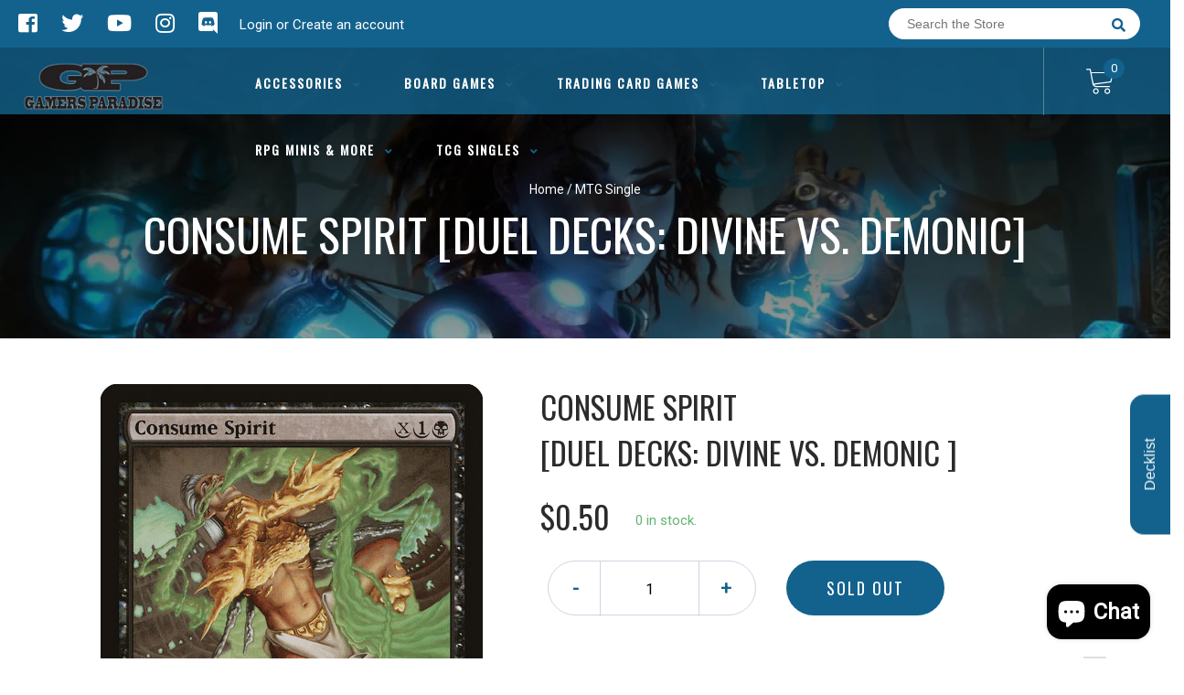

--- FILE ---
content_type: text/html; charset=utf-8
request_url: https://gamersparadisela.com/products/mtg-consume-spiritduel-decks-divine-vs-demonic
body_size: 27730
content:
<!doctype html>
<!--[if IE 8]><html class="no-js lt-ie9" lang="en"> <![endif]-->
<!--[if IE 9 ]><html class="ie9 no-js"> <![endif]-->
<!--[if (gt IE 9)|!(IE)]><!-->
<html class="no-js no-touch bodyScroll">
<!--<![endif]-->

<head>

  <!-- Basic page needs ================================================== -->
  <meta charset="utf-8">
  <meta http-equiv="X-UA-Compatible" content="IE=edge,chrome=1">

  
  <link rel="shortcut icon" href="//gamersparadisela.com/cdn/shop/t/8/assets/favicon.png?v=95696827860163268641731431410" type="image/png" />
  

  <!-- Title and description ================================================== -->
  <title>
    Consume Spirit [Duel Decks: Divine vs. Demonic] &ndash;
    Gamers Paradise
  </title>

  
  <meta name="description" content="Set: Duel Decks: Divine vs. Demonic Type: Sorcery Rarity: Uncommon Cost: {X}{1}{B} Spend only black mana on X.Consume Spirit deals X damage to any target and you gain X life. &quot;Your blood, your marrow, your spirit—all are mine.&quot; —Mayvar, minion of Geth">
  

  <!-- Helpers ================================================== -->
  
<meta property="og:site_name" content="Gamers Paradise">
<meta property="og:url" content="https://gamersparadisela.com/products/mtg-consume-spiritduel-decks-divine-vs-demonic">
<meta property="og:title" content="Consume Spirit [Duel Decks: Divine vs. Demonic]">
<meta property="og:type" content="product">
<meta property="og:description" content="Set: Duel Decks: Divine vs. Demonic Type: Sorcery Rarity: Uncommon Cost: {X}{1}{B} Spend only black mana on X.Consume Spirit deals X damage to any target and you gain X life. &quot;Your blood, your marrow, your spirit—all are mine.&quot; —Mayvar, minion of Geth"><meta property="og:price:amount" content="0.23">
  <meta property="og:price:currency" content="USD"><meta property="og:image" content="http://gamersparadisela.com/cdn/shop/products/dab3b8f3-3c3e-5401-9493-23b31e3da62a_1024x1024.jpg?v=1674174458">
<meta property="og:image:secure_url" content="https://gamersparadisela.com/cdn/shop/products/dab3b8f3-3c3e-5401-9493-23b31e3da62a_1024x1024.jpg?v=1674174458">

<meta name="twitter:site" content="@https://x.com/THEPARADISE225">
<meta name="twitter:card" content="summary_large_image">
<meta name="twitter:title" content="Consume Spirit [Duel Decks: Divine vs. Demonic]">
<meta name="twitter:description" content="Set: Duel Decks: Divine vs. Demonic Type: Sorcery Rarity: Uncommon Cost: {X}{1}{B} Spend only black mana on X.Consume Spirit deals X damage to any target and you gain X life. &quot;Your blood, your marrow, your spirit—all are mine.&quot; —Mayvar, minion of Geth">
<meta name="twitter:image:width" content="480">
<meta name="twitter:image:height" content="480">
<meta name="twitter:image" content="http://gamersparadisela.com/cdn/shop/products/dab3b8f3-3c3e-5401-9493-23b31e3da62a_1024x1024.jpg?v=1674174458">

  <link rel="canonical" href="https://gamersparadisela.com/products/mtg-consume-spiritduel-decks-divine-vs-demonic">
  <meta name="viewport" content="width=device-width, initial-scale=1, maximum-scale=1">
  <meta name="theme-color" content="#13628d">

  <!-- CSS ================================================== -->
  <link href="//gamersparadisela.com/cdn/shop/t/8/assets/owl.carousel.css?v=36884556095907238731731431410" rel="stylesheet" type="text/css" media="all" />
  <link href="//gamersparadisela.com/cdn/shop/t/8/assets/lightbox.css?v=48637467938156220971731431410" rel="stylesheet" type="text/css" media="all" />
  <link href="//gamersparadisela.com/cdn/shop/t/8/assets/stylesheet.scss.css?v=131501221553807908341732305696" rel="stylesheet" type="text/css" media="all" />
  <link href="//gamersparadisela.com/cdn/shop/t/8/assets/customCss.scss.css?v=111603181540343972631731431410" rel="stylesheet" type="text/css" media="all" />
  <link rel="stylesheet" href="https://use.fontawesome.com/releases/v5.8.1/css/all.css"
    integrity="sha384-50oBUHEmvpQ+1lW4y57PTFmhCaXp0ML5d60M1M7uH2+nqUivzIebhndOJK28anvf" crossorigin="anonymous">
  <link rel="stylesheet" href="https://stackpath.bootstrapcdn.com/bootstrap/4.3.1/css/bootstrap.min.css"
    integrity="sha384-ggOyR0iXCbMQv3Xipma34MD+dH/1fQ784/j6cY/iJTQUOhcWr7x9JvoRxT2MZw1T" crossorigin="anonymous">
  <link href="https://fonts.googleapis.com/css?family=Roboto&display=swap" rel="stylesheet">
  <link href="https://fonts.googleapis.com/css?family=Oswald&display=swap" rel="stylesheet">
  <link href="https://cdn.binderpos.com/eventCalendar.css" rel="stylesheet" type="text/css" media="all" />
  <link rel="stylesheet" type="text/css" href="https://cdn.jsdelivr.net/npm/toastify-js/src/toastify.min.css">
  <link href="https://cdnjs.cloudflare.com/ajax/libs/select2/4.0.8/css/select2.min.css" rel="stylesheet" />
  <link href="//cdn.jsdelivr.net/npm/mana-font@latest/css/mana.css" rel="stylesheet" type="text/css" />
  <link href="https://fonts.googleapis.com/css?family=Poppins&display=swap" rel="stylesheet">

  <!-- Header hook for plugins ================================================== -->
  <link href="//gamersparadisela.com/cdn/shop/t/8/assets/globopreorder.css?v=170413686861817417171731431410" rel="stylesheet" type="text/css" media="all" />

    <script type="text/javascript">
        var GPOProduct = {
            "product": {
                "id": 4328671379510,
                "variants": {
                    
                        31097222660150 : {
                            "id": 31097222660150,
                            "inventory_management": "shopify",
                            "inventory_policy": "deny",
                            "inventory_quantity": 0
                        }
                        ,
                        31097222856758 : {
                            "id": 31097222856758,
                            "inventory_management": "shopify",
                            "inventory_policy": "deny",
                            "inventory_quantity": 0
                        }
                        ,
                        31097223020598 : {
                            "id": 31097223020598,
                            "inventory_management": "shopify",
                            "inventory_policy": "deny",
                            "inventory_quantity": 0
                        }
                        ,
                        31097223184438 : {
                            "id": 31097223184438,
                            "inventory_management": "shopify",
                            "inventory_policy": "deny",
                            "inventory_quantity": 0
                        }
                        ,
                        31097223315510 : {
                            "id": 31097223315510,
                            "inventory_management": "shopify",
                            "inventory_policy": "deny",
                            "inventory_quantity": 0
                        }
                        ,
                        31787883003958 : {
                            "id": 31787883003958,
                            "inventory_management": "shopify",
                            "inventory_policy": "deny",
                            "inventory_quantity": 0
                        }
                        ,
                        31787883036726 : {
                            "id": 31787883036726,
                            "inventory_management": "shopify",
                            "inventory_policy": "deny",
                            "inventory_quantity": 0
                        }
                        ,
                        31787883069494 : {
                            "id": 31787883069494,
                            "inventory_management": "shopify",
                            "inventory_policy": "deny",
                            "inventory_quantity": 0
                        }
                        ,
                        31787883102262 : {
                            "id": 31787883102262,
                            "inventory_management": "shopify",
                            "inventory_policy": "deny",
                            "inventory_quantity": 0
                        }
                        ,
                        31787883135030 : {
                            "id": 31787883135030,
                            "inventory_management": "shopify",
                            "inventory_policy": "deny",
                            "inventory_quantity": 0
                        }
                        
                },
                "selected_variant":
                    31097222660150
                
            }
        };
    </script>


<script src="//gamersparadisela.com/cdn/shop/t/8/assets/globopreorder_params.js?v=134743314696610806101731431410"></script>
<script src="//gamersparadisela.com/cdn/shop/t/8/assets/globopreorder.js?v=63755448621613787561731431410" defer="defer"></script>
<script>window.performance && window.performance.mark && window.performance.mark('shopify.content_for_header.start');</script><meta name="google-site-verification" content="ZjwtHjGoPC3l6LxhTCvlshMKrKRu0AKIu-gnPmJbLHY">
<meta name="facebook-domain-verification" content="s956j7wub2utze5343h9hq1ul3fwis">
<meta id="shopify-digital-wallet" name="shopify-digital-wallet" content="/25223888950/digital_wallets/dialog">
<meta name="shopify-checkout-api-token" content="caf34e9e2035042e954afec7a863ee4e">
<meta id="in-context-paypal-metadata" data-shop-id="25223888950" data-venmo-supported="false" data-environment="production" data-locale="en_US" data-paypal-v4="true" data-currency="USD">
<link rel="alternate" type="application/json+oembed" href="https://gamersparadisela.com/products/mtg-consume-spiritduel-decks-divine-vs-demonic.oembed">
<script async="async" src="/checkouts/internal/preloads.js?locale=en-US"></script>
<link rel="preconnect" href="https://shop.app" crossorigin="anonymous">
<script async="async" src="https://shop.app/checkouts/internal/preloads.js?locale=en-US&shop_id=25223888950" crossorigin="anonymous"></script>
<script id="apple-pay-shop-capabilities" type="application/json">{"shopId":25223888950,"countryCode":"US","currencyCode":"USD","merchantCapabilities":["supports3DS"],"merchantId":"gid:\/\/shopify\/Shop\/25223888950","merchantName":"Gamers Paradise","requiredBillingContactFields":["postalAddress","email"],"requiredShippingContactFields":["postalAddress","email"],"shippingType":"shipping","supportedNetworks":["visa","masterCard","amex","discover","elo","jcb"],"total":{"type":"pending","label":"Gamers Paradise","amount":"1.00"},"shopifyPaymentsEnabled":true,"supportsSubscriptions":true}</script>
<script id="shopify-features" type="application/json">{"accessToken":"caf34e9e2035042e954afec7a863ee4e","betas":["rich-media-storefront-analytics"],"domain":"gamersparadisela.com","predictiveSearch":true,"shopId":25223888950,"locale":"en"}</script>
<script>var Shopify = Shopify || {};
Shopify.shop = "gamers-paradise-louisiana.myshopify.com";
Shopify.locale = "en";
Shopify.currency = {"active":"USD","rate":"1.0"};
Shopify.country = "US";
Shopify.theme = {"name":"Rowan Edits","id":172726845736,"schema_name":null,"schema_version":null,"theme_store_id":null,"role":"main"};
Shopify.theme.handle = "null";
Shopify.theme.style = {"id":null,"handle":null};
Shopify.cdnHost = "gamersparadisela.com/cdn";
Shopify.routes = Shopify.routes || {};
Shopify.routes.root = "/";</script>
<script type="module">!function(o){(o.Shopify=o.Shopify||{}).modules=!0}(window);</script>
<script>!function(o){function n(){var o=[];function n(){o.push(Array.prototype.slice.apply(arguments))}return n.q=o,n}var t=o.Shopify=o.Shopify||{};t.loadFeatures=n(),t.autoloadFeatures=n()}(window);</script>
<script>
  window.ShopifyPay = window.ShopifyPay || {};
  window.ShopifyPay.apiHost = "shop.app\/pay";
  window.ShopifyPay.redirectState = null;
</script>
<script id="shop-js-analytics" type="application/json">{"pageType":"product"}</script>
<script defer="defer" async type="module" src="//gamersparadisela.com/cdn/shopifycloud/shop-js/modules/v2/client.init-shop-cart-sync_BdyHc3Nr.en.esm.js"></script>
<script defer="defer" async type="module" src="//gamersparadisela.com/cdn/shopifycloud/shop-js/modules/v2/chunk.common_Daul8nwZ.esm.js"></script>
<script type="module">
  await import("//gamersparadisela.com/cdn/shopifycloud/shop-js/modules/v2/client.init-shop-cart-sync_BdyHc3Nr.en.esm.js");
await import("//gamersparadisela.com/cdn/shopifycloud/shop-js/modules/v2/chunk.common_Daul8nwZ.esm.js");

  window.Shopify.SignInWithShop?.initShopCartSync?.({"fedCMEnabled":true,"windoidEnabled":true});

</script>
<script>
  window.Shopify = window.Shopify || {};
  if (!window.Shopify.featureAssets) window.Shopify.featureAssets = {};
  window.Shopify.featureAssets['shop-js'] = {"shop-cart-sync":["modules/v2/client.shop-cart-sync_QYOiDySF.en.esm.js","modules/v2/chunk.common_Daul8nwZ.esm.js"],"init-fed-cm":["modules/v2/client.init-fed-cm_DchLp9rc.en.esm.js","modules/v2/chunk.common_Daul8nwZ.esm.js"],"shop-button":["modules/v2/client.shop-button_OV7bAJc5.en.esm.js","modules/v2/chunk.common_Daul8nwZ.esm.js"],"init-windoid":["modules/v2/client.init-windoid_DwxFKQ8e.en.esm.js","modules/v2/chunk.common_Daul8nwZ.esm.js"],"shop-cash-offers":["modules/v2/client.shop-cash-offers_DWtL6Bq3.en.esm.js","modules/v2/chunk.common_Daul8nwZ.esm.js","modules/v2/chunk.modal_CQq8HTM6.esm.js"],"shop-toast-manager":["modules/v2/client.shop-toast-manager_CX9r1SjA.en.esm.js","modules/v2/chunk.common_Daul8nwZ.esm.js"],"init-shop-email-lookup-coordinator":["modules/v2/client.init-shop-email-lookup-coordinator_UhKnw74l.en.esm.js","modules/v2/chunk.common_Daul8nwZ.esm.js"],"pay-button":["modules/v2/client.pay-button_DzxNnLDY.en.esm.js","modules/v2/chunk.common_Daul8nwZ.esm.js"],"avatar":["modules/v2/client.avatar_BTnouDA3.en.esm.js"],"init-shop-cart-sync":["modules/v2/client.init-shop-cart-sync_BdyHc3Nr.en.esm.js","modules/v2/chunk.common_Daul8nwZ.esm.js"],"shop-login-button":["modules/v2/client.shop-login-button_D8B466_1.en.esm.js","modules/v2/chunk.common_Daul8nwZ.esm.js","modules/v2/chunk.modal_CQq8HTM6.esm.js"],"init-customer-accounts-sign-up":["modules/v2/client.init-customer-accounts-sign-up_C8fpPm4i.en.esm.js","modules/v2/client.shop-login-button_D8B466_1.en.esm.js","modules/v2/chunk.common_Daul8nwZ.esm.js","modules/v2/chunk.modal_CQq8HTM6.esm.js"],"init-shop-for-new-customer-accounts":["modules/v2/client.init-shop-for-new-customer-accounts_CVTO0Ztu.en.esm.js","modules/v2/client.shop-login-button_D8B466_1.en.esm.js","modules/v2/chunk.common_Daul8nwZ.esm.js","modules/v2/chunk.modal_CQq8HTM6.esm.js"],"init-customer-accounts":["modules/v2/client.init-customer-accounts_dRgKMfrE.en.esm.js","modules/v2/client.shop-login-button_D8B466_1.en.esm.js","modules/v2/chunk.common_Daul8nwZ.esm.js","modules/v2/chunk.modal_CQq8HTM6.esm.js"],"shop-follow-button":["modules/v2/client.shop-follow-button_CkZpjEct.en.esm.js","modules/v2/chunk.common_Daul8nwZ.esm.js","modules/v2/chunk.modal_CQq8HTM6.esm.js"],"lead-capture":["modules/v2/client.lead-capture_BntHBhfp.en.esm.js","modules/v2/chunk.common_Daul8nwZ.esm.js","modules/v2/chunk.modal_CQq8HTM6.esm.js"],"checkout-modal":["modules/v2/client.checkout-modal_CfxcYbTm.en.esm.js","modules/v2/chunk.common_Daul8nwZ.esm.js","modules/v2/chunk.modal_CQq8HTM6.esm.js"],"shop-login":["modules/v2/client.shop-login_Da4GZ2H6.en.esm.js","modules/v2/chunk.common_Daul8nwZ.esm.js","modules/v2/chunk.modal_CQq8HTM6.esm.js"],"payment-terms":["modules/v2/client.payment-terms_MV4M3zvL.en.esm.js","modules/v2/chunk.common_Daul8nwZ.esm.js","modules/v2/chunk.modal_CQq8HTM6.esm.js"]};
</script>
<script>(function() {
  var isLoaded = false;
  function asyncLoad() {
    if (isLoaded) return;
    isLoaded = true;
    var urls = ["https:\/\/app.binderpos.com\/external\/shopify\/storeCredit\/script?shop=gamers-paradise-louisiana.myshopify.com","https:\/\/app.binderpos.com\/external\/shopify\/buylist\/script?shop=gamers-paradise-louisiana.myshopify.com"];
    for (var i = 0; i < urls.length; i++) {
      var s = document.createElement('script');
      s.type = 'text/javascript';
      s.async = true;
      s.src = urls[i];
      var x = document.getElementsByTagName('script')[0];
      x.parentNode.insertBefore(s, x);
    }
  };
  if(window.attachEvent) {
    window.attachEvent('onload', asyncLoad);
  } else {
    window.addEventListener('load', asyncLoad, false);
  }
})();</script>
<script id="__st">var __st={"a":25223888950,"offset":-21600,"reqid":"68c17296-13ef-4560-b1d4-06b409b1d96c-1768985380","pageurl":"gamersparadisela.com\/products\/mtg-consume-spiritduel-decks-divine-vs-demonic","u":"f103e70103f7","p":"product","rtyp":"product","rid":4328671379510};</script>
<script>window.ShopifyPaypalV4VisibilityTracking = true;</script>
<script id="captcha-bootstrap">!function(){'use strict';const t='contact',e='account',n='new_comment',o=[[t,t],['blogs',n],['comments',n],[t,'customer']],c=[[e,'customer_login'],[e,'guest_login'],[e,'recover_customer_password'],[e,'create_customer']],r=t=>t.map((([t,e])=>`form[action*='/${t}']:not([data-nocaptcha='true']) input[name='form_type'][value='${e}']`)).join(','),a=t=>()=>t?[...document.querySelectorAll(t)].map((t=>t.form)):[];function s(){const t=[...o],e=r(t);return a(e)}const i='password',u='form_key',d=['recaptcha-v3-token','g-recaptcha-response','h-captcha-response',i],f=()=>{try{return window.sessionStorage}catch{return}},m='__shopify_v',_=t=>t.elements[u];function p(t,e,n=!1){try{const o=window.sessionStorage,c=JSON.parse(o.getItem(e)),{data:r}=function(t){const{data:e,action:n}=t;return t[m]||n?{data:e,action:n}:{data:t,action:n}}(c);for(const[e,n]of Object.entries(r))t.elements[e]&&(t.elements[e].value=n);n&&o.removeItem(e)}catch(o){console.error('form repopulation failed',{error:o})}}const l='form_type',E='cptcha';function T(t){t.dataset[E]=!0}const w=window,h=w.document,L='Shopify',v='ce_forms',y='captcha';let A=!1;((t,e)=>{const n=(g='f06e6c50-85a8-45c8-87d0-21a2b65856fe',I='https://cdn.shopify.com/shopifycloud/storefront-forms-hcaptcha/ce_storefront_forms_captcha_hcaptcha.v1.5.2.iife.js',D={infoText:'Protected by hCaptcha',privacyText:'Privacy',termsText:'Terms'},(t,e,n)=>{const o=w[L][v],c=o.bindForm;if(c)return c(t,g,e,D).then(n);var r;o.q.push([[t,g,e,D],n]),r=I,A||(h.body.append(Object.assign(h.createElement('script'),{id:'captcha-provider',async:!0,src:r})),A=!0)});var g,I,D;w[L]=w[L]||{},w[L][v]=w[L][v]||{},w[L][v].q=[],w[L][y]=w[L][y]||{},w[L][y].protect=function(t,e){n(t,void 0,e),T(t)},Object.freeze(w[L][y]),function(t,e,n,w,h,L){const[v,y,A,g]=function(t,e,n){const i=e?o:[],u=t?c:[],d=[...i,...u],f=r(d),m=r(i),_=r(d.filter((([t,e])=>n.includes(e))));return[a(f),a(m),a(_),s()]}(w,h,L),I=t=>{const e=t.target;return e instanceof HTMLFormElement?e:e&&e.form},D=t=>v().includes(t);t.addEventListener('submit',(t=>{const e=I(t);if(!e)return;const n=D(e)&&!e.dataset.hcaptchaBound&&!e.dataset.recaptchaBound,o=_(e),c=g().includes(e)&&(!o||!o.value);(n||c)&&t.preventDefault(),c&&!n&&(function(t){try{if(!f())return;!function(t){const e=f();if(!e)return;const n=_(t);if(!n)return;const o=n.value;o&&e.removeItem(o)}(t);const e=Array.from(Array(32),(()=>Math.random().toString(36)[2])).join('');!function(t,e){_(t)||t.append(Object.assign(document.createElement('input'),{type:'hidden',name:u})),t.elements[u].value=e}(t,e),function(t,e){const n=f();if(!n)return;const o=[...t.querySelectorAll(`input[type='${i}']`)].map((({name:t})=>t)),c=[...d,...o],r={};for(const[a,s]of new FormData(t).entries())c.includes(a)||(r[a]=s);n.setItem(e,JSON.stringify({[m]:1,action:t.action,data:r}))}(t,e)}catch(e){console.error('failed to persist form',e)}}(e),e.submit())}));const S=(t,e)=>{t&&!t.dataset[E]&&(n(t,e.some((e=>e===t))),T(t))};for(const o of['focusin','change'])t.addEventListener(o,(t=>{const e=I(t);D(e)&&S(e,y())}));const B=e.get('form_key'),M=e.get(l),P=B&&M;t.addEventListener('DOMContentLoaded',(()=>{const t=y();if(P)for(const e of t)e.elements[l].value===M&&p(e,B);[...new Set([...A(),...v().filter((t=>'true'===t.dataset.shopifyCaptcha))])].forEach((e=>S(e,t)))}))}(h,new URLSearchParams(w.location.search),n,t,e,['guest_login'])})(!0,!0)}();</script>
<script integrity="sha256-4kQ18oKyAcykRKYeNunJcIwy7WH5gtpwJnB7kiuLZ1E=" data-source-attribution="shopify.loadfeatures" defer="defer" src="//gamersparadisela.com/cdn/shopifycloud/storefront/assets/storefront/load_feature-a0a9edcb.js" crossorigin="anonymous"></script>
<script crossorigin="anonymous" defer="defer" src="//gamersparadisela.com/cdn/shopifycloud/storefront/assets/shopify_pay/storefront-65b4c6d7.js?v=20250812"></script>
<script data-source-attribution="shopify.dynamic_checkout.dynamic.init">var Shopify=Shopify||{};Shopify.PaymentButton=Shopify.PaymentButton||{isStorefrontPortableWallets:!0,init:function(){window.Shopify.PaymentButton.init=function(){};var t=document.createElement("script");t.src="https://gamersparadisela.com/cdn/shopifycloud/portable-wallets/latest/portable-wallets.en.js",t.type="module",document.head.appendChild(t)}};
</script>
<script data-source-attribution="shopify.dynamic_checkout.buyer_consent">
  function portableWalletsHideBuyerConsent(e){var t=document.getElementById("shopify-buyer-consent"),n=document.getElementById("shopify-subscription-policy-button");t&&n&&(t.classList.add("hidden"),t.setAttribute("aria-hidden","true"),n.removeEventListener("click",e))}function portableWalletsShowBuyerConsent(e){var t=document.getElementById("shopify-buyer-consent"),n=document.getElementById("shopify-subscription-policy-button");t&&n&&(t.classList.remove("hidden"),t.removeAttribute("aria-hidden"),n.addEventListener("click",e))}window.Shopify?.PaymentButton&&(window.Shopify.PaymentButton.hideBuyerConsent=portableWalletsHideBuyerConsent,window.Shopify.PaymentButton.showBuyerConsent=portableWalletsShowBuyerConsent);
</script>
<script data-source-attribution="shopify.dynamic_checkout.cart.bootstrap">document.addEventListener("DOMContentLoaded",(function(){function t(){return document.querySelector("shopify-accelerated-checkout-cart, shopify-accelerated-checkout")}if(t())Shopify.PaymentButton.init();else{new MutationObserver((function(e,n){t()&&(Shopify.PaymentButton.init(),n.disconnect())})).observe(document.body,{childList:!0,subtree:!0})}}));
</script>
<link id="shopify-accelerated-checkout-styles" rel="stylesheet" media="screen" href="https://gamersparadisela.com/cdn/shopifycloud/portable-wallets/latest/accelerated-checkout-backwards-compat.css" crossorigin="anonymous">
<style id="shopify-accelerated-checkout-cart">
        #shopify-buyer-consent {
  margin-top: 1em;
  display: inline-block;
  width: 100%;
}

#shopify-buyer-consent.hidden {
  display: none;
}

#shopify-subscription-policy-button {
  background: none;
  border: none;
  padding: 0;
  text-decoration: underline;
  font-size: inherit;
  cursor: pointer;
}

#shopify-subscription-policy-button::before {
  box-shadow: none;
}

      </style>
<script id="sections-script" data-sections="product-template" defer="defer" src="//gamersparadisela.com/cdn/shop/t/8/compiled_assets/scripts.js?v=4005"></script>
<script>window.performance && window.performance.mark && window.performance.mark('shopify.content_for_header.end');</script>
  <!-- /snippets/oldIE-js.liquid -->


<!--[if lt IE 9]>
<script src="//cdnjs.cloudflare.com/ajax/libs/html5shiv/3.7.2/html5shiv.min.js" type="text/javascript"></script>
<script src="//gamersparadisela.com/cdn/shop/t/8/assets/respond.min.js?v=52248677837542619231731431410" type="text/javascript"></script>
<link href="//gamersparadisela.com/cdn/shop/t/8/assets/respond-proxy.html" id="respond-proxy" rel="respond-proxy" />
<link href="//gamersparadisela.com/search?q=caefc82ffd0cf58916a87a4825e91893" id="respond-redirect" rel="respond-redirect" />
<script src="//gamersparadisela.com/search?q=caefc82ffd0cf58916a87a4825e91893" type="text/javascript"></script>
<![endif]-->


  
  <script src="//ajax.googleapis.com/ajax/libs/jquery/1.11.0/jquery.min.js" type="text/javascript"></script>
  <script src="//gamersparadisela.com/cdn/shop/t/8/assets/modernizr.min.js?v=137617515274177302221731431410" type="text/javascript"></script>
  <script src="//gamersparadisela.com/cdn/shop/t/8/assets/owl.carousel.js?v=174566015424785309701731431410" type="text/javascript"></script>

  <!--   <script src="//gamersparadisela.com/cdn/shop/t/8/assets/theme.js?v=138335425461547226921731431410" type="text/javascript"></script> -->

  
  
  <!-- jQuery UI -->
  <!-- Global site tag (gtag.js) - Google Analytics -->
<script async src="https://www.googletagmanager.com/gtag/js?id=UA-152494552-1"></script>
<script>
  window.dataLayer = window.dataLayer || [];
  function gtag(){dataLayer.push(arguments);}
  gtag('js', new Date());

  gtag('config', 'UA-152494552-1');
</script>
<!-- BEGIN app block: shopify://apps/binderpos-integration/blocks/storeCredit/09d20ff6-4485-4a2e-a24c-7db1a76a43f9 --><link href="https://portal.binderpos.com/shopify/css/credit.css" rel="stylesheet" type="text/css">

<script>
  window.addEventListener('shopifyScriptLoaded', async () => {
     const hasStoreCredit = document.getElementById('binderpos-store-credit-js');
        if (!hasStoreCredit) {
            const result = await fetch(`https://api.binderpos.com/external/shopify/storeDetails?storeUrl=gamers-paradise-louisiana.myshopify.com`).then(resp => resp.json());
            const storeId = result.id;
            const head = document.querySelector('head');
            const storeCreditScript = document.createElement('script');
            storeCreditScript.setAttribute('type', 'text/javascript');
            storeCreditScript.setAttribute('id', 'binderpos-store-credit-js');
            storeCreditScript.setAttribute('store-id', storeId);
            storeCreditScript.setAttribute('portal-url', 'https://portal.binderpos.com');
            storeCreditScript.setAttribute('currency-symbol', "$");
            storeCreditScript.setAttribute('src', 'https://portal.binderpos.com/shopify/js/credit.js');
            head.appendChild(storeCreditScript);
        }
    });
</script>

<!-- END app block --><script src="https://cdn.shopify.com/extensions/e8878072-2f6b-4e89-8082-94b04320908d/inbox-1254/assets/inbox-chat-loader.js" type="text/javascript" defer="defer"></script>
<link href="https://monorail-edge.shopifysvc.com" rel="dns-prefetch">
<script>(function(){if ("sendBeacon" in navigator && "performance" in window) {try {var session_token_from_headers = performance.getEntriesByType('navigation')[0].serverTiming.find(x => x.name == '_s').description;} catch {var session_token_from_headers = undefined;}var session_cookie_matches = document.cookie.match(/_shopify_s=([^;]*)/);var session_token_from_cookie = session_cookie_matches && session_cookie_matches.length === 2 ? session_cookie_matches[1] : "";var session_token = session_token_from_headers || session_token_from_cookie || "";function handle_abandonment_event(e) {var entries = performance.getEntries().filter(function(entry) {return /monorail-edge.shopifysvc.com/.test(entry.name);});if (!window.abandonment_tracked && entries.length === 0) {window.abandonment_tracked = true;var currentMs = Date.now();var navigation_start = performance.timing.navigationStart;var payload = {shop_id: 25223888950,url: window.location.href,navigation_start,duration: currentMs - navigation_start,session_token,page_type: "product"};window.navigator.sendBeacon("https://monorail-edge.shopifysvc.com/v1/produce", JSON.stringify({schema_id: "online_store_buyer_site_abandonment/1.1",payload: payload,metadata: {event_created_at_ms: currentMs,event_sent_at_ms: currentMs}}));}}window.addEventListener('pagehide', handle_abandonment_event);}}());</script>
<script id="web-pixels-manager-setup">(function e(e,d,r,n,o){if(void 0===o&&(o={}),!Boolean(null===(a=null===(i=window.Shopify)||void 0===i?void 0:i.analytics)||void 0===a?void 0:a.replayQueue)){var i,a;window.Shopify=window.Shopify||{};var t=window.Shopify;t.analytics=t.analytics||{};var s=t.analytics;s.replayQueue=[],s.publish=function(e,d,r){return s.replayQueue.push([e,d,r]),!0};try{self.performance.mark("wpm:start")}catch(e){}var l=function(){var e={modern:/Edge?\/(1{2}[4-9]|1[2-9]\d|[2-9]\d{2}|\d{4,})\.\d+(\.\d+|)|Firefox\/(1{2}[4-9]|1[2-9]\d|[2-9]\d{2}|\d{4,})\.\d+(\.\d+|)|Chrom(ium|e)\/(9{2}|\d{3,})\.\d+(\.\d+|)|(Maci|X1{2}).+ Version\/(15\.\d+|(1[6-9]|[2-9]\d|\d{3,})\.\d+)([,.]\d+|)( \(\w+\)|)( Mobile\/\w+|) Safari\/|Chrome.+OPR\/(9{2}|\d{3,})\.\d+\.\d+|(CPU[ +]OS|iPhone[ +]OS|CPU[ +]iPhone|CPU IPhone OS|CPU iPad OS)[ +]+(15[._]\d+|(1[6-9]|[2-9]\d|\d{3,})[._]\d+)([._]\d+|)|Android:?[ /-](13[3-9]|1[4-9]\d|[2-9]\d{2}|\d{4,})(\.\d+|)(\.\d+|)|Android.+Firefox\/(13[5-9]|1[4-9]\d|[2-9]\d{2}|\d{4,})\.\d+(\.\d+|)|Android.+Chrom(ium|e)\/(13[3-9]|1[4-9]\d|[2-9]\d{2}|\d{4,})\.\d+(\.\d+|)|SamsungBrowser\/([2-9]\d|\d{3,})\.\d+/,legacy:/Edge?\/(1[6-9]|[2-9]\d|\d{3,})\.\d+(\.\d+|)|Firefox\/(5[4-9]|[6-9]\d|\d{3,})\.\d+(\.\d+|)|Chrom(ium|e)\/(5[1-9]|[6-9]\d|\d{3,})\.\d+(\.\d+|)([\d.]+$|.*Safari\/(?![\d.]+ Edge\/[\d.]+$))|(Maci|X1{2}).+ Version\/(10\.\d+|(1[1-9]|[2-9]\d|\d{3,})\.\d+)([,.]\d+|)( \(\w+\)|)( Mobile\/\w+|) Safari\/|Chrome.+OPR\/(3[89]|[4-9]\d|\d{3,})\.\d+\.\d+|(CPU[ +]OS|iPhone[ +]OS|CPU[ +]iPhone|CPU IPhone OS|CPU iPad OS)[ +]+(10[._]\d+|(1[1-9]|[2-9]\d|\d{3,})[._]\d+)([._]\d+|)|Android:?[ /-](13[3-9]|1[4-9]\d|[2-9]\d{2}|\d{4,})(\.\d+|)(\.\d+|)|Mobile Safari.+OPR\/([89]\d|\d{3,})\.\d+\.\d+|Android.+Firefox\/(13[5-9]|1[4-9]\d|[2-9]\d{2}|\d{4,})\.\d+(\.\d+|)|Android.+Chrom(ium|e)\/(13[3-9]|1[4-9]\d|[2-9]\d{2}|\d{4,})\.\d+(\.\d+|)|Android.+(UC? ?Browser|UCWEB|U3)[ /]?(15\.([5-9]|\d{2,})|(1[6-9]|[2-9]\d|\d{3,})\.\d+)\.\d+|SamsungBrowser\/(5\.\d+|([6-9]|\d{2,})\.\d+)|Android.+MQ{2}Browser\/(14(\.(9|\d{2,})|)|(1[5-9]|[2-9]\d|\d{3,})(\.\d+|))(\.\d+|)|K[Aa][Ii]OS\/(3\.\d+|([4-9]|\d{2,})\.\d+)(\.\d+|)/},d=e.modern,r=e.legacy,n=navigator.userAgent;return n.match(d)?"modern":n.match(r)?"legacy":"unknown"}(),u="modern"===l?"modern":"legacy",c=(null!=n?n:{modern:"",legacy:""})[u],f=function(e){return[e.baseUrl,"/wpm","/b",e.hashVersion,"modern"===e.buildTarget?"m":"l",".js"].join("")}({baseUrl:d,hashVersion:r,buildTarget:u}),m=function(e){var d=e.version,r=e.bundleTarget,n=e.surface,o=e.pageUrl,i=e.monorailEndpoint;return{emit:function(e){var a=e.status,t=e.errorMsg,s=(new Date).getTime(),l=JSON.stringify({metadata:{event_sent_at_ms:s},events:[{schema_id:"web_pixels_manager_load/3.1",payload:{version:d,bundle_target:r,page_url:o,status:a,surface:n,error_msg:t},metadata:{event_created_at_ms:s}}]});if(!i)return console&&console.warn&&console.warn("[Web Pixels Manager] No Monorail endpoint provided, skipping logging."),!1;try{return self.navigator.sendBeacon.bind(self.navigator)(i,l)}catch(e){}var u=new XMLHttpRequest;try{return u.open("POST",i,!0),u.setRequestHeader("Content-Type","text/plain"),u.send(l),!0}catch(e){return console&&console.warn&&console.warn("[Web Pixels Manager] Got an unhandled error while logging to Monorail."),!1}}}}({version:r,bundleTarget:l,surface:e.surface,pageUrl:self.location.href,monorailEndpoint:e.monorailEndpoint});try{o.browserTarget=l,function(e){var d=e.src,r=e.async,n=void 0===r||r,o=e.onload,i=e.onerror,a=e.sri,t=e.scriptDataAttributes,s=void 0===t?{}:t,l=document.createElement("script"),u=document.querySelector("head"),c=document.querySelector("body");if(l.async=n,l.src=d,a&&(l.integrity=a,l.crossOrigin="anonymous"),s)for(var f in s)if(Object.prototype.hasOwnProperty.call(s,f))try{l.dataset[f]=s[f]}catch(e){}if(o&&l.addEventListener("load",o),i&&l.addEventListener("error",i),u)u.appendChild(l);else{if(!c)throw new Error("Did not find a head or body element to append the script");c.appendChild(l)}}({src:f,async:!0,onload:function(){if(!function(){var e,d;return Boolean(null===(d=null===(e=window.Shopify)||void 0===e?void 0:e.analytics)||void 0===d?void 0:d.initialized)}()){var d=window.webPixelsManager.init(e)||void 0;if(d){var r=window.Shopify.analytics;r.replayQueue.forEach((function(e){var r=e[0],n=e[1],o=e[2];d.publishCustomEvent(r,n,o)})),r.replayQueue=[],r.publish=d.publishCustomEvent,r.visitor=d.visitor,r.initialized=!0}}},onerror:function(){return m.emit({status:"failed",errorMsg:"".concat(f," has failed to load")})},sri:function(e){var d=/^sha384-[A-Za-z0-9+/=]+$/;return"string"==typeof e&&d.test(e)}(c)?c:"",scriptDataAttributes:o}),m.emit({status:"loading"})}catch(e){m.emit({status:"failed",errorMsg:(null==e?void 0:e.message)||"Unknown error"})}}})({shopId: 25223888950,storefrontBaseUrl: "https://gamersparadisela.com",extensionsBaseUrl: "https://extensions.shopifycdn.com/cdn/shopifycloud/web-pixels-manager",monorailEndpoint: "https://monorail-edge.shopifysvc.com/unstable/produce_batch",surface: "storefront-renderer",enabledBetaFlags: ["2dca8a86"],webPixelsConfigList: [{"id":"746717480","configuration":"{\"config\":\"{\\\"pixel_id\\\":\\\"G-YGCYEBYR7N\\\",\\\"target_country\\\":\\\"US\\\",\\\"gtag_events\\\":[{\\\"type\\\":\\\"begin_checkout\\\",\\\"action_label\\\":\\\"G-YGCYEBYR7N\\\"},{\\\"type\\\":\\\"search\\\",\\\"action_label\\\":\\\"G-YGCYEBYR7N\\\"},{\\\"type\\\":\\\"view_item\\\",\\\"action_label\\\":[\\\"G-YGCYEBYR7N\\\",\\\"MC-S94MXSKHCS\\\"]},{\\\"type\\\":\\\"purchase\\\",\\\"action_label\\\":[\\\"G-YGCYEBYR7N\\\",\\\"MC-S94MXSKHCS\\\"]},{\\\"type\\\":\\\"page_view\\\",\\\"action_label\\\":[\\\"G-YGCYEBYR7N\\\",\\\"MC-S94MXSKHCS\\\"]},{\\\"type\\\":\\\"add_payment_info\\\",\\\"action_label\\\":\\\"G-YGCYEBYR7N\\\"},{\\\"type\\\":\\\"add_to_cart\\\",\\\"action_label\\\":\\\"G-YGCYEBYR7N\\\"}],\\\"enable_monitoring_mode\\\":false}\"}","eventPayloadVersion":"v1","runtimeContext":"OPEN","scriptVersion":"b2a88bafab3e21179ed38636efcd8a93","type":"APP","apiClientId":1780363,"privacyPurposes":[],"dataSharingAdjustments":{"protectedCustomerApprovalScopes":["read_customer_address","read_customer_email","read_customer_name","read_customer_personal_data","read_customer_phone"]}},{"id":"302317864","configuration":"{\"pixel_id\":\"750794123778627\",\"pixel_type\":\"facebook_pixel\",\"metaapp_system_user_token\":\"-\"}","eventPayloadVersion":"v1","runtimeContext":"OPEN","scriptVersion":"ca16bc87fe92b6042fbaa3acc2fbdaa6","type":"APP","apiClientId":2329312,"privacyPurposes":["ANALYTICS","MARKETING","SALE_OF_DATA"],"dataSharingAdjustments":{"protectedCustomerApprovalScopes":["read_customer_address","read_customer_email","read_customer_name","read_customer_personal_data","read_customer_phone"]}},{"id":"shopify-app-pixel","configuration":"{}","eventPayloadVersion":"v1","runtimeContext":"STRICT","scriptVersion":"0450","apiClientId":"shopify-pixel","type":"APP","privacyPurposes":["ANALYTICS","MARKETING"]},{"id":"shopify-custom-pixel","eventPayloadVersion":"v1","runtimeContext":"LAX","scriptVersion":"0450","apiClientId":"shopify-pixel","type":"CUSTOM","privacyPurposes":["ANALYTICS","MARKETING"]}],isMerchantRequest: false,initData: {"shop":{"name":"Gamers Paradise","paymentSettings":{"currencyCode":"USD"},"myshopifyDomain":"gamers-paradise-louisiana.myshopify.com","countryCode":"US","storefrontUrl":"https:\/\/gamersparadisela.com"},"customer":null,"cart":null,"checkout":null,"productVariants":[{"price":{"amount":0.5,"currencyCode":"USD"},"product":{"title":"Consume Spirit [Duel Decks: Divine vs. Demonic]","vendor":"Magic: The Gathering","id":"4328671379510","untranslatedTitle":"Consume Spirit [Duel Decks: Divine vs. Demonic]","url":"\/products\/mtg-consume-spiritduel-decks-divine-vs-demonic","type":"MTG Single"},"id":"31097222660150","image":{"src":"\/\/gamersparadisela.com\/cdn\/shop\/products\/dab3b8f3-3c3e-5401-9493-23b31e3da62a.jpg?v=1674174458"},"sku":"DDC-56-EN-NF-1","title":"Near Mint","untranslatedTitle":"Near Mint"},{"price":{"amount":0.45,"currencyCode":"USD"},"product":{"title":"Consume Spirit [Duel Decks: Divine vs. Demonic]","vendor":"Magic: The Gathering","id":"4328671379510","untranslatedTitle":"Consume Spirit [Duel Decks: Divine vs. Demonic]","url":"\/products\/mtg-consume-spiritduel-decks-divine-vs-demonic","type":"MTG Single"},"id":"31097222856758","image":{"src":"\/\/gamersparadisela.com\/cdn\/shop\/products\/dab3b8f3-3c3e-5401-9493-23b31e3da62a.jpg?v=1674174458"},"sku":"DDC-56-EN-NF-2","title":"Lightly Played","untranslatedTitle":"Lightly Played"},{"price":{"amount":0.38,"currencyCode":"USD"},"product":{"title":"Consume Spirit [Duel Decks: Divine vs. Demonic]","vendor":"Magic: The Gathering","id":"4328671379510","untranslatedTitle":"Consume Spirit [Duel Decks: Divine vs. Demonic]","url":"\/products\/mtg-consume-spiritduel-decks-divine-vs-demonic","type":"MTG Single"},"id":"31097223020598","image":{"src":"\/\/gamersparadisela.com\/cdn\/shop\/products\/dab3b8f3-3c3e-5401-9493-23b31e3da62a.jpg?v=1674174458"},"sku":"DDC-56-EN-NF-3","title":"Moderately Played","untranslatedTitle":"Moderately Played"},{"price":{"amount":0.31,"currencyCode":"USD"},"product":{"title":"Consume Spirit [Duel Decks: Divine vs. Demonic]","vendor":"Magic: The Gathering","id":"4328671379510","untranslatedTitle":"Consume Spirit [Duel Decks: Divine vs. Demonic]","url":"\/products\/mtg-consume-spiritduel-decks-divine-vs-demonic","type":"MTG Single"},"id":"31097223184438","image":{"src":"\/\/gamersparadisela.com\/cdn\/shop\/products\/dab3b8f3-3c3e-5401-9493-23b31e3da62a.jpg?v=1674174458"},"sku":"DDC-56-EN-NF-4","title":"Heavily Played","untranslatedTitle":"Heavily Played"},{"price":{"amount":0.23,"currencyCode":"USD"},"product":{"title":"Consume Spirit [Duel Decks: Divine vs. Demonic]","vendor":"Magic: The Gathering","id":"4328671379510","untranslatedTitle":"Consume Spirit [Duel Decks: Divine vs. Demonic]","url":"\/products\/mtg-consume-spiritduel-decks-divine-vs-demonic","type":"MTG Single"},"id":"31097223315510","image":{"src":"\/\/gamersparadisela.com\/cdn\/shop\/products\/dab3b8f3-3c3e-5401-9493-23b31e3da62a.jpg?v=1674174458"},"sku":"DDC-56-EN-NF-5","title":"Damaged","untranslatedTitle":"Damaged"},{"price":{"amount":0.5,"currencyCode":"USD"},"product":{"title":"Consume Spirit [Duel Decks: Divine vs. Demonic]","vendor":"Magic: The Gathering","id":"4328671379510","untranslatedTitle":"Consume Spirit [Duel Decks: Divine vs. Demonic]","url":"\/products\/mtg-consume-spiritduel-decks-divine-vs-demonic","type":"MTG Single"},"id":"31787883003958","image":{"src":"\/\/gamersparadisela.com\/cdn\/shop\/products\/dab3b8f3-3c3e-5401-9493-23b31e3da62a.jpg?v=1674174458"},"sku":"DDC-56-EN-NF-1","title":"Near Mint Foreign","untranslatedTitle":"Near Mint Foreign"},{"price":{"amount":0.45,"currencyCode":"USD"},"product":{"title":"Consume Spirit [Duel Decks: Divine vs. Demonic]","vendor":"Magic: The Gathering","id":"4328671379510","untranslatedTitle":"Consume Spirit [Duel Decks: Divine vs. Demonic]","url":"\/products\/mtg-consume-spiritduel-decks-divine-vs-demonic","type":"MTG Single"},"id":"31787883036726","image":{"src":"\/\/gamersparadisela.com\/cdn\/shop\/products\/dab3b8f3-3c3e-5401-9493-23b31e3da62a.jpg?v=1674174458"},"sku":"DDC-56-EN-NF-2","title":"Lightly Played Foreign","untranslatedTitle":"Lightly Played Foreign"},{"price":{"amount":0.38,"currencyCode":"USD"},"product":{"title":"Consume Spirit [Duel Decks: Divine vs. Demonic]","vendor":"Magic: The Gathering","id":"4328671379510","untranslatedTitle":"Consume Spirit [Duel Decks: Divine vs. Demonic]","url":"\/products\/mtg-consume-spiritduel-decks-divine-vs-demonic","type":"MTG Single"},"id":"31787883069494","image":{"src":"\/\/gamersparadisela.com\/cdn\/shop\/products\/dab3b8f3-3c3e-5401-9493-23b31e3da62a.jpg?v=1674174458"},"sku":"DDC-56-EN-NF-3","title":"Moderately Played Foreign","untranslatedTitle":"Moderately Played Foreign"},{"price":{"amount":0.31,"currencyCode":"USD"},"product":{"title":"Consume Spirit [Duel Decks: Divine vs. Demonic]","vendor":"Magic: The Gathering","id":"4328671379510","untranslatedTitle":"Consume Spirit [Duel Decks: Divine vs. Demonic]","url":"\/products\/mtg-consume-spiritduel-decks-divine-vs-demonic","type":"MTG Single"},"id":"31787883102262","image":{"src":"\/\/gamersparadisela.com\/cdn\/shop\/products\/dab3b8f3-3c3e-5401-9493-23b31e3da62a.jpg?v=1674174458"},"sku":"DDC-56-EN-NF-4","title":"Heavily Played Foreign","untranslatedTitle":"Heavily Played Foreign"},{"price":{"amount":0.23,"currencyCode":"USD"},"product":{"title":"Consume Spirit [Duel Decks: Divine vs. Demonic]","vendor":"Magic: The Gathering","id":"4328671379510","untranslatedTitle":"Consume Spirit [Duel Decks: Divine vs. Demonic]","url":"\/products\/mtg-consume-spiritduel-decks-divine-vs-demonic","type":"MTG Single"},"id":"31787883135030","image":{"src":"\/\/gamersparadisela.com\/cdn\/shop\/products\/dab3b8f3-3c3e-5401-9493-23b31e3da62a.jpg?v=1674174458"},"sku":"DDC-56-EN-NF-5","title":"Damaged Foreign","untranslatedTitle":"Damaged Foreign"}],"purchasingCompany":null},},"https://gamersparadisela.com/cdn","fcfee988w5aeb613cpc8e4bc33m6693e112",{"modern":"","legacy":""},{"shopId":"25223888950","storefrontBaseUrl":"https:\/\/gamersparadisela.com","extensionBaseUrl":"https:\/\/extensions.shopifycdn.com\/cdn\/shopifycloud\/web-pixels-manager","surface":"storefront-renderer","enabledBetaFlags":"[\"2dca8a86\"]","isMerchantRequest":"false","hashVersion":"fcfee988w5aeb613cpc8e4bc33m6693e112","publish":"custom","events":"[[\"page_viewed\",{}],[\"product_viewed\",{\"productVariant\":{\"price\":{\"amount\":0.5,\"currencyCode\":\"USD\"},\"product\":{\"title\":\"Consume Spirit [Duel Decks: Divine vs. Demonic]\",\"vendor\":\"Magic: The Gathering\",\"id\":\"4328671379510\",\"untranslatedTitle\":\"Consume Spirit [Duel Decks: Divine vs. Demonic]\",\"url\":\"\/products\/mtg-consume-spiritduel-decks-divine-vs-demonic\",\"type\":\"MTG Single\"},\"id\":\"31097222660150\",\"image\":{\"src\":\"\/\/gamersparadisela.com\/cdn\/shop\/products\/dab3b8f3-3c3e-5401-9493-23b31e3da62a.jpg?v=1674174458\"},\"sku\":\"DDC-56-EN-NF-1\",\"title\":\"Near Mint\",\"untranslatedTitle\":\"Near Mint\"}}]]"});</script><script>
  window.ShopifyAnalytics = window.ShopifyAnalytics || {};
  window.ShopifyAnalytics.meta = window.ShopifyAnalytics.meta || {};
  window.ShopifyAnalytics.meta.currency = 'USD';
  var meta = {"product":{"id":4328671379510,"gid":"gid:\/\/shopify\/Product\/4328671379510","vendor":"Magic: The Gathering","type":"MTG Single","handle":"mtg-consume-spiritduel-decks-divine-vs-demonic","variants":[{"id":31097222660150,"price":50,"name":"Consume Spirit [Duel Decks: Divine vs. Demonic] - Near Mint","public_title":"Near Mint","sku":"DDC-56-EN-NF-1"},{"id":31097222856758,"price":45,"name":"Consume Spirit [Duel Decks: Divine vs. Demonic] - Lightly Played","public_title":"Lightly Played","sku":"DDC-56-EN-NF-2"},{"id":31097223020598,"price":38,"name":"Consume Spirit [Duel Decks: Divine vs. Demonic] - Moderately Played","public_title":"Moderately Played","sku":"DDC-56-EN-NF-3"},{"id":31097223184438,"price":31,"name":"Consume Spirit [Duel Decks: Divine vs. Demonic] - Heavily Played","public_title":"Heavily Played","sku":"DDC-56-EN-NF-4"},{"id":31097223315510,"price":23,"name":"Consume Spirit [Duel Decks: Divine vs. Demonic] - Damaged","public_title":"Damaged","sku":"DDC-56-EN-NF-5"},{"id":31787883003958,"price":50,"name":"Consume Spirit [Duel Decks: Divine vs. Demonic] - Near Mint Foreign","public_title":"Near Mint Foreign","sku":"DDC-56-EN-NF-1"},{"id":31787883036726,"price":45,"name":"Consume Spirit [Duel Decks: Divine vs. Demonic] - Lightly Played Foreign","public_title":"Lightly Played Foreign","sku":"DDC-56-EN-NF-2"},{"id":31787883069494,"price":38,"name":"Consume Spirit [Duel Decks: Divine vs. Demonic] - Moderately Played Foreign","public_title":"Moderately Played Foreign","sku":"DDC-56-EN-NF-3"},{"id":31787883102262,"price":31,"name":"Consume Spirit [Duel Decks: Divine vs. Demonic] - Heavily Played Foreign","public_title":"Heavily Played Foreign","sku":"DDC-56-EN-NF-4"},{"id":31787883135030,"price":23,"name":"Consume Spirit [Duel Decks: Divine vs. Demonic] - Damaged Foreign","public_title":"Damaged Foreign","sku":"DDC-56-EN-NF-5"}],"remote":false},"page":{"pageType":"product","resourceType":"product","resourceId":4328671379510,"requestId":"68c17296-13ef-4560-b1d4-06b409b1d96c-1768985380"}};
  for (var attr in meta) {
    window.ShopifyAnalytics.meta[attr] = meta[attr];
  }
</script>
<script class="analytics">
  (function () {
    var customDocumentWrite = function(content) {
      var jquery = null;

      if (window.jQuery) {
        jquery = window.jQuery;
      } else if (window.Checkout && window.Checkout.$) {
        jquery = window.Checkout.$;
      }

      if (jquery) {
        jquery('body').append(content);
      }
    };

    var hasLoggedConversion = function(token) {
      if (token) {
        return document.cookie.indexOf('loggedConversion=' + token) !== -1;
      }
      return false;
    }

    var setCookieIfConversion = function(token) {
      if (token) {
        var twoMonthsFromNow = new Date(Date.now());
        twoMonthsFromNow.setMonth(twoMonthsFromNow.getMonth() + 2);

        document.cookie = 'loggedConversion=' + token + '; expires=' + twoMonthsFromNow;
      }
    }

    var trekkie = window.ShopifyAnalytics.lib = window.trekkie = window.trekkie || [];
    if (trekkie.integrations) {
      return;
    }
    trekkie.methods = [
      'identify',
      'page',
      'ready',
      'track',
      'trackForm',
      'trackLink'
    ];
    trekkie.factory = function(method) {
      return function() {
        var args = Array.prototype.slice.call(arguments);
        args.unshift(method);
        trekkie.push(args);
        return trekkie;
      };
    };
    for (var i = 0; i < trekkie.methods.length; i++) {
      var key = trekkie.methods[i];
      trekkie[key] = trekkie.factory(key);
    }
    trekkie.load = function(config) {
      trekkie.config = config || {};
      trekkie.config.initialDocumentCookie = document.cookie;
      var first = document.getElementsByTagName('script')[0];
      var script = document.createElement('script');
      script.type = 'text/javascript';
      script.onerror = function(e) {
        var scriptFallback = document.createElement('script');
        scriptFallback.type = 'text/javascript';
        scriptFallback.onerror = function(error) {
                var Monorail = {
      produce: function produce(monorailDomain, schemaId, payload) {
        var currentMs = new Date().getTime();
        var event = {
          schema_id: schemaId,
          payload: payload,
          metadata: {
            event_created_at_ms: currentMs,
            event_sent_at_ms: currentMs
          }
        };
        return Monorail.sendRequest("https://" + monorailDomain + "/v1/produce", JSON.stringify(event));
      },
      sendRequest: function sendRequest(endpointUrl, payload) {
        // Try the sendBeacon API
        if (window && window.navigator && typeof window.navigator.sendBeacon === 'function' && typeof window.Blob === 'function' && !Monorail.isIos12()) {
          var blobData = new window.Blob([payload], {
            type: 'text/plain'
          });

          if (window.navigator.sendBeacon(endpointUrl, blobData)) {
            return true;
          } // sendBeacon was not successful

        } // XHR beacon

        var xhr = new XMLHttpRequest();

        try {
          xhr.open('POST', endpointUrl);
          xhr.setRequestHeader('Content-Type', 'text/plain');
          xhr.send(payload);
        } catch (e) {
          console.log(e);
        }

        return false;
      },
      isIos12: function isIos12() {
        return window.navigator.userAgent.lastIndexOf('iPhone; CPU iPhone OS 12_') !== -1 || window.navigator.userAgent.lastIndexOf('iPad; CPU OS 12_') !== -1;
      }
    };
    Monorail.produce('monorail-edge.shopifysvc.com',
      'trekkie_storefront_load_errors/1.1',
      {shop_id: 25223888950,
      theme_id: 172726845736,
      app_name: "storefront",
      context_url: window.location.href,
      source_url: "//gamersparadisela.com/cdn/s/trekkie.storefront.cd680fe47e6c39ca5d5df5f0a32d569bc48c0f27.min.js"});

        };
        scriptFallback.async = true;
        scriptFallback.src = '//gamersparadisela.com/cdn/s/trekkie.storefront.cd680fe47e6c39ca5d5df5f0a32d569bc48c0f27.min.js';
        first.parentNode.insertBefore(scriptFallback, first);
      };
      script.async = true;
      script.src = '//gamersparadisela.com/cdn/s/trekkie.storefront.cd680fe47e6c39ca5d5df5f0a32d569bc48c0f27.min.js';
      first.parentNode.insertBefore(script, first);
    };
    trekkie.load(
      {"Trekkie":{"appName":"storefront","development":false,"defaultAttributes":{"shopId":25223888950,"isMerchantRequest":null,"themeId":172726845736,"themeCityHash":"5489393853728546428","contentLanguage":"en","currency":"USD","eventMetadataId":"ca42967f-29d3-4ba5-a803-566548f9b50c"},"isServerSideCookieWritingEnabled":true,"monorailRegion":"shop_domain","enabledBetaFlags":["65f19447"]},"Session Attribution":{},"S2S":{"facebookCapiEnabled":true,"source":"trekkie-storefront-renderer","apiClientId":580111}}
    );

    var loaded = false;
    trekkie.ready(function() {
      if (loaded) return;
      loaded = true;

      window.ShopifyAnalytics.lib = window.trekkie;

      var originalDocumentWrite = document.write;
      document.write = customDocumentWrite;
      try { window.ShopifyAnalytics.merchantGoogleAnalytics.call(this); } catch(error) {};
      document.write = originalDocumentWrite;

      window.ShopifyAnalytics.lib.page(null,{"pageType":"product","resourceType":"product","resourceId":4328671379510,"requestId":"68c17296-13ef-4560-b1d4-06b409b1d96c-1768985380","shopifyEmitted":true});

      var match = window.location.pathname.match(/checkouts\/(.+)\/(thank_you|post_purchase)/)
      var token = match? match[1]: undefined;
      if (!hasLoggedConversion(token)) {
        setCookieIfConversion(token);
        window.ShopifyAnalytics.lib.track("Viewed Product",{"currency":"USD","variantId":31097222660150,"productId":4328671379510,"productGid":"gid:\/\/shopify\/Product\/4328671379510","name":"Consume Spirit [Duel Decks: Divine vs. Demonic] - Near Mint","price":"0.50","sku":"DDC-56-EN-NF-1","brand":"Magic: The Gathering","variant":"Near Mint","category":"MTG Single","nonInteraction":true,"remote":false},undefined,undefined,{"shopifyEmitted":true});
      window.ShopifyAnalytics.lib.track("monorail:\/\/trekkie_storefront_viewed_product\/1.1",{"currency":"USD","variantId":31097222660150,"productId":4328671379510,"productGid":"gid:\/\/shopify\/Product\/4328671379510","name":"Consume Spirit [Duel Decks: Divine vs. Demonic] - Near Mint","price":"0.50","sku":"DDC-56-EN-NF-1","brand":"Magic: The Gathering","variant":"Near Mint","category":"MTG Single","nonInteraction":true,"remote":false,"referer":"https:\/\/gamersparadisela.com\/products\/mtg-consume-spiritduel-decks-divine-vs-demonic"});
      }
    });


        var eventsListenerScript = document.createElement('script');
        eventsListenerScript.async = true;
        eventsListenerScript.src = "//gamersparadisela.com/cdn/shopifycloud/storefront/assets/shop_events_listener-3da45d37.js";
        document.getElementsByTagName('head')[0].appendChild(eventsListenerScript);

})();</script>
<script
  defer
  src="https://gamersparadisela.com/cdn/shopifycloud/perf-kit/shopify-perf-kit-3.0.4.min.js"
  data-application="storefront-renderer"
  data-shop-id="25223888950"
  data-render-region="gcp-us-central1"
  data-page-type="product"
  data-theme-instance-id="172726845736"
  data-theme-name=""
  data-theme-version=""
  data-monorail-region="shop_domain"
  data-resource-timing-sampling-rate="10"
  data-shs="true"
  data-shs-beacon="true"
  data-shs-export-with-fetch="true"
  data-shs-logs-sample-rate="1"
  data-shs-beacon-endpoint="https://gamersparadisela.com/api/collect"
></script>
</head>



<body id="consume-spirit-duel-decks-divine-vs-demonic"
  class="template-product">
  <input hidden class="primaryColour" value="#13628d">
  <input hidden class="primaryDomain" value="gamers-paradise-louisiana.myshopify.com">
  <input hidden class="currencyFormatter" value="${{amount}}">
  <input hidden class="primaryCurrency" value="$0.00">
  <input hidden class="customerId" value="">
  <input hidden class="pageURL" value="product">
  <input hidden class="productType" value="MTG Single">
  <input hidden class="pageHandle" value="mtg-consume-spiritduel-decks-divine-vs-demonic">
  <input hidden class="iso" value="USD">
  <div id="PageContainer">
    <div id="shopify-section-header" class="shopify-section">





<div data-section-id="header" data-section-type="header-section">
    <header class="hidden-xs hidden-sm hidden-md" id="main">
        <div class="topBar">
            <div class="leftItems">
                <div class="socialIcons">


  <a target="_blank" href="https://www.facebook.com/gamersparadisellc/?ref=bookmarks">
    <i class="fab fa-facebook-square"></i>
  </a>



  <a target="_blank" href="https://x.com/THEPARADISE225">
    <i class="fab fa-twitter"></i>
  </a>





  <a target="_blank" href="https://www.youtube.com/@GamersParadiseBatonRouge">
    <i class="fab fa-youtube"></i>
  </a>





  <a target="_blank" href="https://www.instagram.com/gamersparadise77">
    <i class="fab fa-instagram"></i>
  </a>







  <a target="_blank" href="https://discord.gg/5ZaTNU3M2Q">
    <i class="fab fa-discord"></i>
  </a>

</div>


                
                    <p class="login">
                        <a href="/account/login">Login
                                                                                                                                                                                                                                                                                                                                                                                                                                                                                                                                                                                                                                                                                                                                                                                                                                                                                                                                                                                                                                                                                                                                                                                                                                                                                                                                                                                                                                                                                                                                                                                                                                                                                                                                                                                                                                                                                                                                                                                                                                                                                                                                                                                                                                                                                                                                                                                                                                                                                                                                                                                                                                    or Create an
                                                                                                                                                                                                                                                                                                                                                                                                                                                                                                                                                                                                                                                                                                                                                                                                                                                                                                                                                                                                                                                                                                                                                                                                                                                                                                                                                                                                                                                                                                                                                                                                                                                                                                                                                                                                                                                                                                                                                                                                                                                                                                                                                                                                                                                                                                                                                                                                                                                                                                                                                                                                                                    account</a>
                    </p>
                
                <span class="accountMenu noCustomer">
                    <a class="mobileCartIcon hidden" href="/cart">
                        <i class="fas fa-shopping-cart"></i>
                        <span>0
                        </span>
                    </a>
                </span>
            </div>
            <div class="rightItems">
                
                    <a href="https://www.google.com/maps?q=11222 N Harrells Ferry Rd, Baton Rouge, Louisiana, United States" target="_blank">
                        <p>11222 N Harrells Ferry Rd,
                            Baton Rouge,
                            Louisiana
                            
                                70816,
                                United States
                            
                        </p>
                    </a>
                
                <div class="row searchBar">
                    <form action="/search" id="searchForm" method="get" role="search">
                        <label>
                            <input autocomplete="off" type="search" name="q" placeholder="Search the Store" class="input-group-field" aria-label="Search all products">
                            <i class="fas fa-search"></i>
                        </label>
                    </form>
                    <div class="searchResults hide">
                        <div class="headerSearch">PRODUCTS
                            <img style="opacity: 0; transition: all 0.2s" src="//gamersparadisela.com/cdn/shop/t/8/assets/loaders.gif?v=66550052749047757211731431410"></div>
                        <div class="searchLine"></div>
                        <div class="stringSearch">Search for
                            <a></a>
                        </div>
                    </div>
                </div>
            </div>
        </div>
        <div class="header">
            <div class="logo">
                
                        <div class="site-header-logo" itemscope itemtype="http://schema.org/Organization">
                        
                        
                            <a href="/" itemprop="url">
                                <img style="max-width: 176px" src="//gamersparadisela.com/cdn/shop/files/Gamers_Paradise_Final_Logo_Version_2_-_Tony_Derbigny_176x.png?v=1614291426" alt="Gamers Paradise | United States" itemprop="logo">
                            </a>
                        
                        
                    </div>
                
            </div>
            <div class="menu">
                <ul class="nav-bar">
                    
                        

    <li class="nav-item dropdown navigation">
        <a class="menuItem" href="#" class="dropdown-toggle dropdown-link">
            <span>Accessories</span>
            <i class="fa fa-angle-down"></i>
        </a>
        <ul class="dropdown-menu">
            
                

    <li class="li-sub-mega">
        <a tabindex="-1" href="/collections/gaming-bags">Bags</a>
    </li>

            
                

    <li class="li-sub-mega">
        <a tabindex="-1" href="/collections/binders">Binders</a>
    </li>

            
                

    <li class="li-sub-mega">
        <a tabindex="-1" href="/collections/deck-boxes">Deck Boxes</a>
    </li>

            
                

    <li class="li-sub-mega">
        <a tabindex="-1" href="/collections/dice">Dice</a>
    </li>

            
                

    <li class="li-sub-mega">
        <a tabindex="-1" href="/collections/dice-accessories">Dice Accessories</a>
    </li>

            
                

    <li class="li-sub-mega">
        <a tabindex="-1" href="/collections/paints">Paints</a>
    </li>

            
                

    <li class="li-sub-mega">
        <a tabindex="-1" href="/products/pinfinity-augmented-reality-pins">Pins</a>
    </li>

            
                

    <li class="li-sub-mega">
        <a tabindex="-1" href="/collections/playmats">Playmats</a>
    </li>

            
                

    <li class="li-sub-mega">
        <a tabindex="-1" href="/collections/sleeves">Sleeves</a>
    </li>

            
        </ul>
    </li>

                    
                        

    <li class="nav-item dropdown navigation">
        <a class="menuItem" href="/collections/board-games-1" class="dropdown-toggle dropdown-link">
            <span>Board Games</span>
            <i class="fa fa-angle-down"></i>
        </a>
        <ul class="dropdown-menu">
            
                

    <li class="li-sub-mega">
        <a tabindex="-1" href="/collections/2-player-games">2 Player</a>
    </li>

            
                

    <li class="li-sub-mega">
        <a tabindex="-1" href="/collections/adventure-games">Adventure Games</a>
    </li>

            
                

    <li class="li-sub-mega">
        <a tabindex="-1" href="/collections/deck-builders">Deck Building</a>
    </li>

            
                

    <li class="li-sub-mega">
        <a tabindex="-1" href="/collections/family-games">Family</a>
    </li>

            
                

    <li class="li-sub-mega">
        <a tabindex="-1" href="/collections/kids-games">Kids</a>
    </li>

            
                

    <li class="li-sub-mega">
        <a tabindex="-1" href="/collections/party-games">Party</a>
    </li>

            
                

    <li class="li-sub-mega">
        <a tabindex="-1" href="/collections/strategy-games">Strategy</a>
    </li>

            
        </ul>
    </li>

                    
                        

    <li class="nav-item dropdown navigation">
        <a class="menuItem" href="#" class="dropdown-toggle dropdown-link">
            <span>Trading Card Games</span>
            <i class="fa fa-angle-down"></i>
        </a>
        <ul class="dropdown-menu">
            
                

    <li class="li-sub-mega">
        <a tabindex="-1" href="/collections/mtg-sealed">Magic: The Gathering</a>
    </li>

            
                

    <li class="li-sub-mega">
        <a tabindex="-1" href="/collections/pokemon-sealed">Pokemon</a>
    </li>

            
                

    <li class="li-sub-mega">
        <a tabindex="-1" href="/collections/one-piece-sealed">One Piece</a>
    </li>

            
                

    <li class="li-sub-mega">
        <a tabindex="-1" href="/collections/lorcana-sealed">Disney Lorcana </a>
    </li>

            
                

    <li class="li-sub-mega">
        <a tabindex="-1" href="/collections/flesh-and-blood-sealed-product">Flesh & Blood</a>
    </li>

            
                

    <li class="li-sub-mega">
        <a tabindex="-1" href="/collections/star-wars-unlimited">Star Wars: Unlimited</a>
    </li>

            
                

    <li class="li-sub-mega">
        <a tabindex="-1" href="/collections/union-arena-sealed">Union Arena</a>
    </li>

            
                

    <li class="li-sub-mega">
        <a tabindex="-1" href="/collections/yu-gi-oh-sealed">Yu-Gi-Oh</a>
    </li>

            
                

    <li class="li-sub-mega">
        <a tabindex="-1" href="/collections/digimon-sealed-in-stock">Digimon Card Game</a>
    </li>

            
                

    <li class="li-sub-mega">
        <a tabindex="-1" href="/collections/altered-sealed">Altered</a>
    </li>

            
                

    <li class="li-sub-mega">
        <a tabindex="-1" href="/collections/my-hero-academia-sealed">My Hero Academia</a>
    </li>

            
        </ul>
    </li>

                    
                        

    <li class="nav-item dropdown navigation">
        <a class="menuItem" href="/collections/wargaming" class="dropdown-toggle dropdown-link">
            <span>Tabletop</span>
            <i class="fa fa-angle-down"></i>
        </a>
        <ul class="dropdown-menu">
            
                

    <li class=" dropdown li-sub-mega">
        <a href="/collections/games-workshop">
            <span>Games Workshop</span>
            <i class="sub-dropdown1  visible-sm visible-md visible-lg"></i>
            <i class="sub-dropdown visible-sm visible-md visible-lg"></i>
        </a>
        <ul class="dropdown-menu subMenu">
            
                

    <li class="li-sub-mega">
        <a tabindex="-1" href="/collections/warhammer-40k">Warhammer 40K</a>
    </li>

            
                

    <li class="li-sub-mega">
        <a tabindex="-1" href="/collections/the-old-world">Warhammer: The Old World</a>
    </li>

            
                

    <li class="li-sub-mega">
        <a tabindex="-1" href="/collections/warhammer-the-horus-heresy">Warhammer: The Horus Heresy</a>
    </li>

            
                

    <li class="li-sub-mega">
        <a tabindex="-1" href="/collections/warhammer-age-of-sigmar-1">Warhammer: Age of Sigmar</a>
    </li>

            
                

    <li class="li-sub-mega">
        <a tabindex="-1" href="/collections/kill-team">Kill Team</a>
    </li>

            
                

    <li class="li-sub-mega">
        <a tabindex="-1" href="/collections/blood-bowl">Blood Bowl</a>
    </li>

            
                

    <li class="li-sub-mega">
        <a tabindex="-1" href="/collections/warhammer-legions-imperialis">Legions Imperialis</a>
    </li>

            
                

    <li class="li-sub-mega">
        <a tabindex="-1" href="/collections/middle-earth-battle-strategy-game">Middle-Earth</a>
    </li>

            
                

    <li class="li-sub-mega">
        <a tabindex="-1" href="/collections/gw-dice">GW Dice</a>
    </li>

            
        </ul>
    </li>

            
                

    <li class="li-sub-mega">
        <a tabindex="-1" href="/collections/halo-flashpoint">HALO: FLASHPOINT</a>
    </li>

            
                

    <li class=" dropdown li-sub-mega">
        <a href="/collections/star-wars">
            <span>Star Wars</span>
            <i class="sub-dropdown1  visible-sm visible-md visible-lg"></i>
            <i class="sub-dropdown visible-sm visible-md visible-lg"></i>
        </a>
        <ul class="dropdown-menu subMenu">
            
                

    <li class="li-sub-mega">
        <a tabindex="-1" href="/collections/star-wars-shatterpoint">Shatterpoint</a>
    </li>

            
                

    <li class="li-sub-mega">
        <a tabindex="-1" href="/collections/star-wars-legion">Legion</a>
    </li>

            
                

    <li class="li-sub-mega">
        <a tabindex="-1" href="/collections/star-wars-x-wing">X-Wing Miniatures</a>
    </li>

            
                

    <li class="li-sub-mega">
        <a tabindex="-1" href="/collections/star-wars-imperial-assault">Imperial Assault</a>
    </li>

            
        </ul>
    </li>

            
                

    <li class="li-sub-mega">
        <a tabindex="-1" href="/collections/marvel-crisis-protocol">Marvel Crisis Protocol</a>
    </li>

            
        </ul>
    </li>

                    
                        

    <li class="nav-item dropdown navigation">
        <a class="menuItem" href="/collections/rpg-miniatures" class="dropdown-toggle dropdown-link">
            <span>RPG Minis & More</span>
            <i class="fa fa-angle-down"></i>
        </a>
        <ul class="dropdown-menu">
            
                

    <li class="li-sub-mega">
        <a tabindex="-1" href="/collections/rpg-starter-set">RPG Starter Sets</a>
    </li>

            
                

    <li class="li-sub-mega">
        <a tabindex="-1" href="/collections/rpg-books">RPG BOOKS</a>
    </li>

            
                

    <li class="li-sub-mega">
        <a tabindex="-1" href="/collections/rpg-terrain">RPG Terrain</a>
    </li>

            
                

    <li class="li-sub-mega">
        <a tabindex="-1" href="/collections/prepainted-rpg-miniatures">Prepainted RPG Miniatures</a>
    </li>

            
                

    <li class="li-sub-mega">
        <a tabindex="-1" href="/collections/miniature-accessories">Miniature Accessories</a>
    </li>

            
        </ul>
    </li>

                    
                        

    <li class="nav-item dropdown navigation">
        <a class="menuItem" href="#" class="dropdown-toggle dropdown-link">
            <span>TCG Singles</span>
            <i class="fa fa-angle-down"></i>
        </a>
        <ul class="dropdown-menu">
            
                

    <li class="li-sub-mega">
        <a tabindex="-1" href="/collections/lorcana-singles">Disney Lorcana</a>
    </li>

            
                

    <li class="li-sub-mega">
        <a tabindex="-1" href="/collections/flesh-blood-singles">Flesh & Blood</a>
    </li>

            
                

    <li class="li-sub-mega">
        <a tabindex="-1" href="/collections/mtg-singles-instock">Magic the Gathering</a>
    </li>

            
                

    <li class="li-sub-mega">
        <a tabindex="-1" href="/collections/pokemon-singles">Pokemon</a>
    </li>

            
                

    <li class="li-sub-mega">
        <a tabindex="-1" href="/collections/one-piece-singles-in-stock">One Piece</a>
    </li>

            
        </ul>
    </li>

                    
                </ul>
            </div>
            <div class="mobile-menu hidden">
                <i class="fas fa-bars active" id="ham"></i>
                <nav class="nav-drill">
                    <ul class="nav-items nav-level-1">
                        <li class="nav-item-mob accountMenu">
                            
                                <a href="/account/login">
                                    <i class="fas fa-user-alt"></i>
                                    Login / Register</a>
                            
                        </li>
                        
                            

<li class="nav-item-mob nav-expand">
    <a class="nav-link nav-expand-link" href="#">
        Accessories
    </a>
    <ul class="nav-items nav-expand-content">
        
            

<li class="nav-item-mob">
    <a class="nav-link" href="/collections/gaming-bags">
        Bags
    </a>
</li>

        
            

<li class="nav-item-mob">
    <a class="nav-link" href="/collections/binders">
        Binders
    </a>
</li>

        
            

<li class="nav-item-mob">
    <a class="nav-link" href="/collections/deck-boxes">
        Deck Boxes
    </a>
</li>

        
            

<li class="nav-item-mob">
    <a class="nav-link" href="/collections/dice">
        Dice
    </a>
</li>

        
            

<li class="nav-item-mob">
    <a class="nav-link" href="/collections/dice-accessories">
        Dice Accessories
    </a>
</li>

        
            

<li class="nav-item-mob">
    <a class="nav-link" href="/collections/paints">
        Paints
    </a>
</li>

        
            

<li class="nav-item-mob">
    <a class="nav-link" href="/products/pinfinity-augmented-reality-pins">
        Pins
    </a>
</li>

        
            

<li class="nav-item-mob">
    <a class="nav-link" href="/collections/playmats">
        Playmats
    </a>
</li>

        
            

<li class="nav-item-mob">
    <a class="nav-link" href="/collections/sleeves">
        Sleeves
    </a>
</li>

        
    </ul>
</li>



                        
                            

<li class="nav-item-mob nav-expand">
    <a class="nav-link nav-expand-link" href="#">
        Board Games
    </a>
    <ul class="nav-items nav-expand-content">
        
            

<li class="nav-item-mob">
    <a class="nav-link" href="/collections/2-player-games">
        2 Player
    </a>
</li>

        
            

<li class="nav-item-mob">
    <a class="nav-link" href="/collections/adventure-games">
        Adventure Games
    </a>
</li>

        
            

<li class="nav-item-mob">
    <a class="nav-link" href="/collections/deck-builders">
        Deck Building
    </a>
</li>

        
            

<li class="nav-item-mob">
    <a class="nav-link" href="/collections/family-games">
        Family
    </a>
</li>

        
            

<li class="nav-item-mob">
    <a class="nav-link" href="/collections/kids-games">
        Kids
    </a>
</li>

        
            

<li class="nav-item-mob">
    <a class="nav-link" href="/collections/party-games">
        Party
    </a>
</li>

        
            

<li class="nav-item-mob">
    <a class="nav-link" href="/collections/strategy-games">
        Strategy
    </a>
</li>

        
    </ul>
</li>



                        
                            

<li class="nav-item-mob nav-expand">
    <a class="nav-link nav-expand-link" href="#">
        Trading Card Games
    </a>
    <ul class="nav-items nav-expand-content">
        
            

<li class="nav-item-mob">
    <a class="nav-link" href="/collections/mtg-sealed">
        Magic: The Gathering
    </a>
</li>

        
            

<li class="nav-item-mob">
    <a class="nav-link" href="/collections/pokemon-sealed">
        Pokemon
    </a>
</li>

        
            

<li class="nav-item-mob">
    <a class="nav-link" href="/collections/one-piece-sealed">
        One Piece
    </a>
</li>

        
            

<li class="nav-item-mob">
    <a class="nav-link" href="/collections/lorcana-sealed">
        Disney Lorcana 
    </a>
</li>

        
            

<li class="nav-item-mob">
    <a class="nav-link" href="/collections/flesh-and-blood-sealed-product">
        Flesh & Blood
    </a>
</li>

        
            

<li class="nav-item-mob">
    <a class="nav-link" href="/collections/star-wars-unlimited">
        Star Wars: Unlimited
    </a>
</li>

        
            

<li class="nav-item-mob">
    <a class="nav-link" href="/collections/union-arena-sealed">
        Union Arena
    </a>
</li>

        
            

<li class="nav-item-mob">
    <a class="nav-link" href="/collections/yu-gi-oh-sealed">
        Yu-Gi-Oh
    </a>
</li>

        
            

<li class="nav-item-mob">
    <a class="nav-link" href="/collections/digimon-sealed-in-stock">
        Digimon Card Game
    </a>
</li>

        
            

<li class="nav-item-mob">
    <a class="nav-link" href="/collections/altered-sealed">
        Altered
    </a>
</li>

        
            

<li class="nav-item-mob">
    <a class="nav-link" href="/collections/my-hero-academia-sealed">
        My Hero Academia
    </a>
</li>

        
    </ul>
</li>



                        
                            

<li class="nav-item-mob nav-expand">
    <a class="nav-link nav-expand-link" href="#">
        Tabletop
    </a>
    <ul class="nav-items nav-expand-content">
        
            

<li class="nav-item-mob nav-expand">
    <a class="nav-link nav-expand-link" href="#">
        Games Workshop
    </a>
    <ul class="nav-items nav-expand-content">
        
            

<li class="nav-item-mob">
    <a class="nav-link" href="/collections/warhammer-40k">
        Warhammer 40K
    </a>
</li>

        
            

<li class="nav-item-mob">
    <a class="nav-link" href="/collections/the-old-world">
        Warhammer: The Old World
    </a>
</li>

        
            

<li class="nav-item-mob">
    <a class="nav-link" href="/collections/warhammer-the-horus-heresy">
        Warhammer: The Horus Heresy
    </a>
</li>

        
            

<li class="nav-item-mob">
    <a class="nav-link" href="/collections/warhammer-age-of-sigmar-1">
        Warhammer: Age of Sigmar
    </a>
</li>

        
            

<li class="nav-item-mob">
    <a class="nav-link" href="/collections/kill-team">
        Kill Team
    </a>
</li>

        
            

<li class="nav-item-mob">
    <a class="nav-link" href="/collections/blood-bowl">
        Blood Bowl
    </a>
</li>

        
            

<li class="nav-item-mob">
    <a class="nav-link" href="/collections/warhammer-legions-imperialis">
        Legions Imperialis
    </a>
</li>

        
            

<li class="nav-item-mob">
    <a class="nav-link" href="/collections/middle-earth-battle-strategy-game">
        Middle-Earth
    </a>
</li>

        
            

<li class="nav-item-mob">
    <a class="nav-link" href="/collections/gw-dice">
        GW Dice
    </a>
</li>

        
    </ul>
</li>

        
            

<li class="nav-item-mob">
    <a class="nav-link" href="/collections/halo-flashpoint">
        HALO: FLASHPOINT
    </a>
</li>

        
            

<li class="nav-item-mob nav-expand">
    <a class="nav-link nav-expand-link" href="#">
        Star Wars
    </a>
    <ul class="nav-items nav-expand-content">
        
            

<li class="nav-item-mob">
    <a class="nav-link" href="/collections/star-wars-shatterpoint">
        Shatterpoint
    </a>
</li>

        
            

<li class="nav-item-mob">
    <a class="nav-link" href="/collections/star-wars-legion">
        Legion
    </a>
</li>

        
            

<li class="nav-item-mob">
    <a class="nav-link" href="/collections/star-wars-x-wing">
        X-Wing Miniatures
    </a>
</li>

        
            

<li class="nav-item-mob">
    <a class="nav-link" href="/collections/star-wars-imperial-assault">
        Imperial Assault
    </a>
</li>

        
    </ul>
</li>

        
            

<li class="nav-item-mob">
    <a class="nav-link" href="/collections/marvel-crisis-protocol">
        Marvel Crisis Protocol
    </a>
</li>

        
    </ul>
</li>



                        
                            

<li class="nav-item-mob nav-expand">
    <a class="nav-link nav-expand-link" href="#">
        RPG Minis & More
    </a>
    <ul class="nav-items nav-expand-content">
        
            

<li class="nav-item-mob">
    <a class="nav-link" href="/collections/rpg-starter-set">
        RPG Starter Sets
    </a>
</li>

        
            

<li class="nav-item-mob">
    <a class="nav-link" href="/collections/rpg-books">
        RPG BOOKS
    </a>
</li>

        
            

<li class="nav-item-mob">
    <a class="nav-link" href="/collections/rpg-terrain">
        RPG Terrain
    </a>
</li>

        
            

<li class="nav-item-mob">
    <a class="nav-link" href="/collections/prepainted-rpg-miniatures">
        Prepainted RPG Miniatures
    </a>
</li>

        
            

<li class="nav-item-mob">
    <a class="nav-link" href="/collections/miniature-accessories">
        Miniature Accessories
    </a>
</li>

        
    </ul>
</li>



                        
                            

<li class="nav-item-mob nav-expand">
    <a class="nav-link nav-expand-link" href="#">
        TCG Singles
    </a>
    <ul class="nav-items nav-expand-content">
        
            

<li class="nav-item-mob">
    <a class="nav-link" href="/collections/lorcana-singles">
        Disney Lorcana
    </a>
</li>

        
            

<li class="nav-item-mob">
    <a class="nav-link" href="/collections/flesh-blood-singles">
        Flesh & Blood
    </a>
</li>

        
            

<li class="nav-item-mob">
    <a class="nav-link" href="/collections/mtg-singles-instock">
        Magic the Gathering
    </a>
</li>

        
            

<li class="nav-item-mob">
    <a class="nav-link" href="/collections/pokemon-singles">
        Pokemon
    </a>
</li>

        
            

<li class="nav-item-mob">
    <a class="nav-link" href="/collections/one-piece-singles-in-stock">
        One Piece
    </a>
</li>

        
    </ul>
</li>



                        
                    </ul>
                </nav>
            </div>
            <a class="cartIcon" href="/cart">
                <div class="cart-overview">
                    <svg id="Capa_1" version="1.1" viewbox="0 0 512 512" x="0px" xml:space="preserve" xmlns:xlink="http://www.w3.org/1999/xlink" xmlns="http://www.w3.org/2000/svg" y="0px">
                        <g>
                            <g>
                                <path d="M509.867,89.6c-2.133-2.133-4.267-4.267-8.533-4.267H96L85.333,29.867c0-4.267-6.4-8.533-10.667-8.533h-64
                                                                                                                                                                                                                                                                                                                                                                                                                                                                                                                                                                                                                                                                                                                                                                                                                                                                                                                                                                                                                                                                                                                                                                                                                                                                                                                                                                                                                                                                                                                                                                                                                                                                                                                                                                                                                                                                                                                                                                                                                                                                                                                                                                                                                                                                                                                                                                                                                                                                                                                                                                                                                                                                                                                                                                                                                                                                                                                                                                                                                  C4.267,21.333,0,25.6,0,32c0,6.4,4.267,10.667,10.667,10.667h55.467l51.2,260.267c6.4,34.133,38.4,59.733,72.533,59.733H435.2
                                                                                                                                                                                                                                                                                                                                                                                                                                                                                                                                                                                                                                                                                                                                                                                                                                                                                                                                                                                                                                                                                                                                                                                                                                                                                                                                                                                                                                                                                                                                                                                                                                                                                                                                                                                                                                                                                                                                                                                                                                                                                                                                                                                                                                                                                                                                                                                                                                                                                                                                                                                                                                                                                                                                                                                                                                                                                                                                                                                                                  c6.4,0,10.667-4.267,10.667-10.667c0-6.4-4.267-10.667-10.667-10.667H192c-17.067,0-34.133-8.533-42.667-23.467L460.8,275.2
                                                                                                                                                                                                                                                                                                                                                                                                                                                                                                                                                                                                                                                                                                                                                                                                                                                                                                                                                                                                                                                                                                                                                                                                                                                                                                                                                                                                                                                                                                                                                                                                                                                                                                                                                                                                                                                                                                                                                                                                                                                                                                                                                                                                                                                                                                                                                                                                                                                                                                                                                                                                                                                                                                                                                                                                                                                                                                                                                                                                                  c4.267,0,8.533-4.267,8.533-8.533L512,96C512,96,512,91.733,509.867,89.6z M450.133,256l-311.467,40.533l-38.4-192H486.4
                                                                                                                                                                                                                                                                                                                                                                                                                                                                                                                                                                                                                                                                                                                                                                                                                                                                                                                                                                                                                                                                                                                                                                                                                                                                                                                                                                                                                                                                                                                                                                                                                                                                                                                                                                                                                                                                                                                                                                                                                                                                                                                                                                                                                                                                                                                                                                                                                                                                                                                                                                                                                                                                                                                                                                                                                                                                                                                                                                                                                L450.133,256z"/>
                            </g>
                        </g>
                        <g>
                            <g>
                                <path d="M181.333,384C151.467,384,128,407.467,128,437.333c0,29.867,23.467,53.333,53.333,53.333
                                                                                                                                                                                                                                                                                                                                                                                                                                                                                                                                                                                                                                                                                                                                                                                                                                                                                                                                                                                                                                                                                                                                                                                                                                                                                                                                                                                                                                                                                                                                                                                                                                                                                                                                                                                                                                                                                                                                                                                                                                                                                                                                                                                                                                                                                                                                                                                                                                                                                                                                                                                                                                                                                                                                                                                                                                                                                                                                                                                                                c29.867,0,53.333-23.467,53.333-53.333C234.667,407.467,211.2,384,181.333,384z M181.333,469.333c-17.067,0-32-14.934-32-32
                                                                                                                                                                                                                                                                                                                                                                                                                                                                                                                                                                                                                                                                                                                                                                                                                                                                                                                                                                                                                                                                                                                                                                                                                                                                                                                                                                                                                                                                                                                                                                                                                                                                                                                                                                                                                                                                                                                                                                                                                                                                                                                                                                                                                                                                                                                                                                                                                                                                                                                                                                                                                                                                                                                                                                                                                                                                                                                                                                                                                s14.933-32,32-32c17.067,0,32,14.934,32,32S198.4,469.333,181.333,469.333z"/>
                            </g>
                        </g>
                        <g>
                            <g>
                                <path d="M394.667,384c-29.867,0-53.333,23.467-53.333,53.333c0,29.867,23.467,53.333,53.333,53.333
                                                                                                                                                                                                                                                                                                                                                                                                                                                                                                                                                                                                                                                                                                                                                                                                                                                                                                                                                                                                                                                                                                                                                                                                                                                                                                                                                                                                                                                                                                                                                                                                                                                                                                                                                                                                                                                                                                                                                                                                                                                                                                                                                                                                                                                                                                                                                                                                                                                                                                                                                                                                                                                                                                                                                                                                                                                                                                                                                                                                                c29.867,0,53.333-23.467,53.333-53.333C448,407.467,424.533,384,394.667,384z M394.667,469.333c-17.067,0-32-14.934-32-32
                                                                                                                                                                                                                                                                                                                                                                                                                                                                                                                                                                                                                                                                                                                                                                                                                                                                                                                                                                                                                                                                                                                                                                                                                                                                                                                                                                                                                                                                                                                                                                                                                                                                                                                                                                                                                                                                                                                                                                                                                                                                                                                                                                                                                                                                                                                                                                                                                                                                                                                                                                                                                                                                                                                                                                                                                                                                                                                                                                                                                s14.933-32,32-32c17.067,0,32,14.934,32,32S411.733,469.333,394.667,469.333z"/>
                            </g>
                        </g>
                        <g></g>
                        <g></g>
                        <g></g>
                        <g></g>
                        <g></g>
                        <g></g>
                        <g></g>
                        <g></g>
                        <g></g>
                        <g></g>
                        <g></g>
                        <g></g>
                        <g></g>
                        <g></g>
                        <g></g>
                    </svg>
                    <span>0</span>
                </div>
            </a>
            
        </div>
    </header>
</div>

<script>
  document.addEventListener("DOMContentLoaded", function () {
    var navItems = document.querySelectorAll(".nav-item.dropdown");
    navItems.forEach(function (item) {
      item.addEventListener("mouseover", function () {
        item.classList.add('show');
        item.setAttribute("expanded", true);
        var menuItemContainer = item.querySelector(".dropdown-menu");
        menuItemContainer.classList.add("show");
        menuItemContainer.style = "position: absolute; transform: translate3d(0px, 73px, 0px); top: 0px; left: 0px; will-change: transform;";
        setupSubmenuItems(menuItemContainer);
      });
      item.addEventListener("mouseleave", function () {
        item.classList.remove('show');
        item.setAttribute("expanded", false);
        var menuItemContainer = item.querySelector(".dropdown-menu");
        menuItemContainer.classList.remove("show");
      })
    })
  });

  function setupSubmenuItems(parentElement) {
    var dropdownItems = parentElement.querySelectorAll(".dropdown");
    dropdownItems.forEach(function (item) {
      item.addEventListener("mouseover", function () {
        var menuItemContainer = item.querySelector(".dropdown-menu");
        menuItemContainer.classList.add("show");
        setupSubmenuItems(menuItemContainer);
      });
      item.addEventListener("mouseleave", function () {
        var menuItemContainer = item.querySelector(".dropdown-menu");
        menuItemContainer.classList.remove("show");
      })
    });
  }

  $('#searchForm').submit(function() {
    var searchInput = document.querySelector('#searchForm input')
    var terms = searchInput.value;
    searchInput.value = "*" + terms + "*";
    return true; // return false to cancel form action
})
</script>




<style>
    #shopify-section-header #main .header .menu .nav-bar .nav-item .dropdown-menu.show {
        background: rgba(19, 98, 141, 0.8)!important;
    }
    #shopify-section-header #main .header {
        background: rgba(19, 98, 141, 0.8);
    }
    #shopify-section-header #main .header .menu .nav-bar .nav-item {
        font-size: 14px;
    }
    .dropdown-menu {
        font-size: 12px !important;
    }
</style></div>
    
    <!-- /snippets/breadcrumb.liquid -->

<div class="sub-nav hidden-xs hidden-sm hidden-md shopify-section" style="background: linear-gradient(180deg, #020202 0%, rgba(29, 32, 40, 0) 163.33%), url(//gamersparadisela.com/cdn/shop/t/8/assets/breadcrumb.png?v=31590980174084048041731431410)">
  <div class="container">
    <div class="row">
      <nav class="breadcrumb col-lg-12" role="navigation" aria-label="breadcrumbs">

        <a href="/" title="Back to the home page">Home</a>

        

        <span aria-hidden="true">/</span>
        <span class="sub-nav-span">MTG Single</span>
        <span class="collectionTitle">Consume Spirit [Duel Decks: Divine vs. Demonic]</span>

        
      </nav>
    </div>
  </div>
</div>



    
    
    <div class="container">
      <div class="row">
        

<div id="shopify-section-product-template" class="shopify-section product-template-section"><input id="oversell" hidden value="deny" />
<input id="tracker" hidden value="shopify" />
<div id="ProductSection" data-section-id="product-template" data-section-type="product-template"  data-zoomEnabled="true" data-related-enabled="" data-social-sharing="" data-show-compare-at-price="true" data-stock="" data-incoming-transfer="">
  <div itemscope itemtype="http://schema.org/Product">
    <input hidden id="cardName" value="Consume Spirit [Duel Decks: Divine vs. Demonic]"/>
    <meta itemprop="url" content="https://gamersparadisela.com/products/mtg-consume-spiritduel-decks-divine-vs-demonic">
    <meta itemprop="image" content="//gamersparadisela.com/cdn/shop/products/dab3b8f3-3c3e-5401-9493-23b31e3da62a_grande.jpg?v=1674174458">
	
    
    
    <div id="product">
      <div class="col-xs-12 product">
        <div class="row">
          <div class="col-xs-12 col-sm-5">
            <div class="gallery">
              <ul class="owl-slider" id="sync1">
                
                
                
                <li class="item" >
                  <img data-swatch-num="0" class="img-responsive" src="//gamersparadisela.com/cdn/shop/products/dab3b8f3-3c3e-5401-9493-23b31e3da62a.jpg?v=1674174458" alt="Consume Spirit [Duel Decks: Divine vs. Demonic] | Gamers Paradise" id="ProductPhotoImg">
                </li>
                    
                
              </ul>
              <ul id="sync2" class="owl-carousel thumbnails-wrapper">
                
              </ul>
            </div>
             
              <div class="product-share">
                



<!-- /snippets/social-sharing.liquid -->


  
  <a target="_blank" href="//www.facebook.com/sharer.php?u=https://gamersparadisela.com/products/mtg-consume-spiritduel-decks-divine-vs-demonic" >
    <i class="fab fa-facebook-f"></i>
    <span class="visually-hidden">Translation missing: en.general.social.alt_text.share_on_facebook</span>
  </a>
  

  
  <a target="_blank" href="//twitter.com/share?text=Consume%20Spirit%20[Duel%20Decks:%20Divine%20vs.%20Demonic]&amp;url=https://gamersparadisela.com/products/mtg-consume-spiritduel-decks-divine-vs-demonic;source=webclient">
    <i class="fab fa-twitter"></i>
    <span class="visually-hidden">Translation missing: en.general.social.alt_text.share_on_twitter</span>
  </a>
  


  
  <a target="_blank" href="//pinterest.com/pin/create/button/?url=https://gamersparadisela.com/products/mtg-consume-spiritduel-decks-divine-vs-demonic&amp;media=http://gamersparadisela.com/cdn/shop/products/dab3b8f3-3c3e-5401-9493-23b31e3da62a_1024x1024.jpg?v=1674174458 &amp;description=Consume%20Spirit%20[Duel%20Decks:%20Divine%20vs.%20Demonic]" class="share-pinterest" title="Translation missing: en.general.social.alt_text.share_on_pinterest">
    <i class="fab fa-pinterest-p"></i>
    <span class="visually-hidden">Translation missing: en.general.social.alt_text.share_on_pinterest</span>
  </a>
  


  
  <a target="_blank" href="//plus.google.com/share?url=https://gamersparadisela.com/products/mtg-consume-spiritduel-decks-divine-vs-demonic">
    <i class="fab fa-google-plus-g"></i>
    <span class="visually-hidden">Translation missing: en.general.social.alt_text.share_on_pinterest</span>
  </a>
  



              </div>
              
          </div>

          <div class="col-xs-12 col-sm-7 details">
              
              
              
            
            <h1 class="name">Consume Spirit <br>
            [Duel Decks: Divine vs. Demonic ]
            </h1>

            <div itemprop="offers" itemscope itemtype="http://schema.org/Offer">
              <meta itemprop="priceCurrency" content="USD">

              <link itemprop="availability" href="http://schema.org/OutOfStock">

              
<form method="post" action="/cart/add" id="AddToCartForm" accept-charset="UTF-8" class="product-form" enctype="multipart/form-data"><input type="hidden" name="form_type" value="product" /><input type="hidden" name="utf8" value="✓" />
                <span class="visually-hidden">Regular price</span>                
                <span id="ProductPrice" class="price" itemprop="price" content="0.5">
                  $0.50
                </span>
                
                <span class="stockCount">Sold out</span>
                
                <div class="addtocart">
                  
                  <span for="Quantity" class="headline">&nbsp;</span>
                  <span class="qtySelector">  
                    <div class="selButton minus" onclick="changeQty('minus')"> - </div>
                    <input type="number" id="quantity" class="custom-spinner" name="quantity" value="1" min="1" max="0" />
                    <div class="selButton plus" onclick="changeQty('add')"> + </div>
                  </span> 
                  
                     <select name="id" id="productSelect" class="product-single__variants">
                  
                  
                  <option value="31097222660150">
                    Near Mint - Sold Out
                  </option>
                  
                  
                  
                  <option value="31097222856758">
                    Lightly Played - Sold Out
                  </option>
                  
                  
                  
                  <option value="31097223020598">
                    Moderately Played - Sold Out
                  </option>
                  
                  
                  
                  <option value="31097223184438">
                    Heavily Played - Sold Out
                  </option>
                  
                  
                  
                  <option value="31097223315510">
                    Damaged - Sold Out
                  </option>
                  
                  
                  
                  <option value="31787883003958">
                    Near Mint Foreign - Sold Out
                  </option>
                  
                  
                  
                  <option value="31787883036726">
                    Lightly Played Foreign - Sold Out
                  </option>
                  
                  
                  
                  <option value="31787883069494">
                    Moderately Played Foreign - Sold Out
                  </option>
                  
                  
                  
                  <option value="31787883102262">
                    Heavily Played Foreign - Sold Out
                  </option>
                  
                  
                  
                  <option value="31787883135030">
                    Damaged Foreign - Sold Out
                  </option>
                  
                  
                </select>
                
                <div name="add" id="AddToCart" class="add-to-cart mar-bottom soldout">
                    <span id="AddToCartText">Sold out</span>
                  </div>
                
                  
                </div>
                </div>
                
                <label class="checkbox">
                  <input type="checkbox" onclick="toggleShowStock()" />
                  <span class="checkmark"></span>                      
                  Show out of Stock              
                </label>
                
                





    
    
    

    
        
            
            
            <style>
  label[for="productSelect-option-0-0"] {
    display: none;
  }

  #add-to-cart-form .selector-wrapper {
    display: none
  }

  #productSelect-option-0- {
      {
      option_index
    }
  }

    {
    display: none;
  }

  #productSelect-option-0- {
      {
      option_index
    }
  }

  +.custom-style-select-box {
    display: none !important;
  }
</style>
            <script>jQuery(window).load(function () { jQuery('.product_single_detail_section .selector-wrapper:eq(0)').hide(); });</script>
            
            
        
    

    
        
            
            <div class="swatch clearfix" data-option-index="0">
                <div class="header">
                    
                </div>
                <div class="swatch-section">
                    
                    
                        
                            
                                
                                
                                    
                                    
                                    
                                    <div data-value="Near Mint" class="swatch-element near-mint soldout">
                                        
                                        <input id="swatch-0-near-mint" data-price="$0.50" data-instock="0" type="radio" name="option-0" value="Near Mint"  checked />
                                        <span class="checkmark"></span>
                                        
                                            <label for="swatch-0-near-mint">
                                                NM
                                                -
                                                $0.50
                                            </label><br/>
                                        
                                    </div>
                                
                                
                            
                        
                    
                        
                            
                                
                                
                                    
                                    
                                    
                                    <div data-value="Lightly Played" class="swatch-element lightly-played soldout">
                                        
                                        <input id="swatch-0-lightly-played" data-price="$0.45" data-instock="0" type="radio" name="option-0" value="Lightly Played" />
                                        <span class="checkmark"></span>
                                        
                                            <label for="swatch-0-lightly-played">
                                                LP
                                                -
                                                $0.45
                                            </label><br/>
                                        
                                    </div>
                                
                                
                            
                        
                    
                        
                            
                                
                                
                                    
                                    
                                    
                                    <div data-value="Moderately Played" class="swatch-element moderately-played soldout">
                                        
                                        <input id="swatch-0-moderately-played" data-price="$0.38" data-instock="0" type="radio" name="option-0" value="Moderately Played" />
                                        <span class="checkmark"></span>
                                        
                                            <label for="swatch-0-moderately-played">
                                                MP
                                                -
                                                $0.38
                                            </label><br/>
                                        
                                    </div>
                                
                                
                            
                        
                    
                        
                            
                                
                                
                                    
                                    
                                    
                                    <div data-value="Heavily Played" class="swatch-element heavily-played soldout">
                                        
                                        <input id="swatch-0-heavily-played" data-price="$0.31" data-instock="0" type="radio" name="option-0" value="Heavily Played" />
                                        <span class="checkmark"></span>
                                        
                                            <label for="swatch-0-heavily-played">
                                                HP
                                                -
                                                $0.31
                                            </label><br/>
                                        
                                    </div>
                                
                                
                            
                        
                    
                        
                            
                                
                                
                                    
                                    
                                    
                                    <div data-value="Damaged" class="swatch-element damaged soldout">
                                        
                                        <input id="swatch-0-damaged" data-price="$0.23" data-instock="0" type="radio" name="option-0" value="Damaged" />
                                        <span class="checkmark"></span>
                                        
                                            <label for="swatch-0-damaged">
                                                Damaged
                                                -
                                                $0.23
                                            </label><br/>
                                        
                                    </div>
                                
                                
                            
                        
                    
                        
                            
                        
                    
                        
                            
                        
                    
                        
                            
                        
                    
                        
                            
                        
                    
                        
                            
                        
                    
                </div>
            </div>
            
            
            <div class="swatch clearfix" data-option-index="0">
                <div class="header">
                    
                </div>
                <div class="swatch-section">
                    
                    
                        
                    
                        
                    
                        
                    
                        
                    
                        
                    
                        
                    
                        
                    
                        
                    
                        
                    
                        
                    
                </div>
            </div>
            
            

            
            
        
    


                
                
                
              <input type="hidden" name="product-id" value="4328671379510" /><input type="hidden" name="section-id" value="product-template" /></form>
              
             
            
                <div class="product-info">              
                                    
                    
                    <span class="tags">
                      
                      <a href="/collections/all/black" title="">Black</a>
                    </span>
                    
                    <span class="tags">
                      
                      <a href="/collections/all/commander" title="">Commander</a>
                    </span>
                    
                    <span class="tags">
                      
                      <a href="/collections/all/duel" title="">Duel</a>
                    </span>
                    
                    <span class="tags">
                      
                      <a href="/collections/all/duel-decks-divine-vs-demonic" title="">Duel Decks: Divine vs. Demonic</a>
                    </span>
                    
                    <span class="tags">
                      
                      <a href="/collections/all/legacy" title="">Legacy</a>
                    </span>
                    
                    <span class="tags">
                      
                      <a href="/collections/all/modern" title="">Modern</a>
                    </span>
                    
                    <span class="tags">
                      
                      <a href="/collections/all/normal" title="">Normal</a>
                    </span>
                    
                    <span class="tags">
                      
                      <a href="/collections/all/pauper" title="">Pauper</a>
                    </span>
                    
                    <span class="tags">
                      
                      <a href="/collections/all/paupercommander" title="">Paupercommander</a>
                    </span>
                    
                    <span class="tags">
                      
                      <a href="/collections/all/penny" title="">Penny</a>
                    </span>
                    
                    <span class="tags">
                      
                      <a href="/collections/all/sorcery" title="">Sorcery</a>
                    </span>
                    
                    <span class="tags">
                      
                      <a href="/collections/all/uncommon" title="">Uncommon</a>
                    </span>
                    
                    <span class="tags">
                      
                      <a href="/collections/all/vintage" title="">Vintage</a>
                    </span>
                    
                               
                </div>
                <div class="contentTabs">							
                  <div id="tabs" class="ui-tabs ui-corner-all ui-widget ui-widget-content">
                    <ul role="tablist" class="tab ui-tabs-nav ui-corner-all ui-helper-reset ui-helper-clearfix ui-widget-header">
                      
                      <li role="tab" tabindex="0" class="ui-tabs-tab ui-corner-top ui-state-default ui-tab ui-state-active" aria-controls="tabs-1" aria-labelledby="ui-id-1" aria-selected="true" aria-expanded="true"><a href="#tabs-1" role="presentation" tabindex="-1" class="ui-tabs-anchor" id="ui-id-1">Description<i class="fas fa-angle-up"></i><i class="fas fa-angle-down"></i></a></li>
                      <div id="tabs-1" class="ui-tabs-panel ui-corner-bottom ui-widget-content">
                      <table class="singles-description-table">
<tbody>
      <tr>
          <td>Set:</td>
          <td>Duel Decks: Divine vs. Demonic</td>
      </tr>
      <tr>
          <td>Type:</td>
          <td>Sorcery</td>
      </tr>
      <tr>
          <td>Rarity:</td>
          <td>Uncommon</td>
      </tr>
      <tr>
          <td>Cost:</td>
          <td>{X}{1}{B}</td>
      </tr>
</tbody>
</table>
<div class="single-description-div">
        <div class="oracle-text">
            Spend only black mana on X.<br>Consume Spirit deals X damage to any target and you gain X life.
        </div>
        <div class="flavor-text">
            "Your blood, your marrow, your spirit—all are mine."
—Mayvar, minion of Geth
        </div>
<table class="singles-reverse-description-table">
<tbody>
</tbody>
</table>
<div class="single-description-div">
</div>
<div class="catalogMetaData" style="visibility: hidden;" data-cardtype="mtg" data-cardid="5368" data-tcgid="36800" data-lastupdated="2023-01-19T23:34:46.709Z">
</div>
</div>
                    </div>
                      
                      
                      <li role="tab" tabindex="-1" class="ui-tabs-tab ui-corner-top ui-state-default ui-tab" aria-controls="tabs-2" aria-labelledby="ui-id-2" aria-selected="false" aria-expanded="false"><a href="#tabs-2" role="presentation" tabindex="-1" class="ui-tabs-anchor" id="ui-id-2">Prices<i class="fas fa-angle-up"></i><i class="fas fa-angle-down"></i></a></i></li>
                       <div id="tabs-2" class="ui-tabs-panel ui-corner-bottom ui-widget-content">
                      
                            
                                <p class="Price-Title">Non Foil Prices</p>
                                
                        
                            
                                
                                    Near Mint - <strong>$0.50</strong><br>
                            
                        
                        
                            
                                
                                    Lightly Played - <strong>$0.45</strong><br>
                            
                        
                        
                            
                                
                                    Moderately Played - <strong>$0.38</strong><br>
                            
                        
                        
                            
                                
                                    Heavily Played - <strong>$0.31</strong><br>
                            
                        
                        
                            
                                
                                    Damaged - <strong>$0.23</strong><br>
                            
                        
                        
                            
                        
                            
                        
                            
                        
                            
                        
                            
                        
                        
                            
                                
                        
                        
                            
                                
                        
                        
                            
                                
                        
                        
                            
                                
                        
                        
                            
                                
                        
                        
                            
                        
                            
                        
                            
                        
                            
                        
                            
                        
                        
                            
                                
                        
                        
                            
                                
                        
                        
                            
                                
                        
                        
                            
                                
                        
                        
                            
                                
                        
                        
                            
                        
                            
                        
                            
                        
                            
                        
                            
                        
                      </div>
                      
                      
                      
                    </ul>
                  </div>
                </div>                
            </div>  
          </div>
        </div>
      </div>
    </div>    
  </div>
</div>

    <div id="related-products">
      <h3>Related Products</h3>
      <div class="related-products">
        <!-- Solution brought to you by Caroline Schnapp -->
<!-- See this: https://docs.shopify.com/support/your-store/products/can-i-recommend-related-products#finding-a-relevant-collecitons -->









































<div class="related-product-content">
  
<div class="row">  




<div class="col-sm-6 col-md-3">











<div class="product Norm">
    <div class="hoverMask">
        
            <div class="buyWrapper">
                
                    
                        
                        
                        

                        <div class=" addNow  single  " onclick="addToCart('31107627188278','Mystic Sanctuary [Throne of Eldraine] - Near Mint' , '1' ,1)">
                            
                                <p>Near Mint
                                    -
                                    $2.00</p>
                                <span class="addBtn">
                                    <i class="fas fa-cart-plus"></i>
                                </span>
                            
                        </div>
                    
                
                    
                
                    
                
                    
                
                    
                
                    
                
                    
                
                    
                
                    
                
                    
                
                    
                        
                        
                        

                        <div class=" addNow  single  " onclick="addToCart('31107627417654','Mystic Sanctuary [Throne of Eldraine] - Near Mint Foil' , '1' ,1)">
                            
                                <p>Near Mint Foil
                                    -
                                    $4.75</p>
                                <span class="addBtn">
                                    <i class="fas fa-cart-plus"></i>
                                </span>
                            
                        </div>
                    
                
                    
                
                    
                
                    
                
                    
                
                    
                
                    
                
                    
                
                    
                
                    
                
                <div class="view">
                    <a class="productLink" href="/collections/mtg-singles-all-products/products/mtg-mystic-sanctuarythrone-of-eldraine">
                        <i class="far fa-eye"></i>
                        View this Product</a>
                </div>
            </div>
        
    </div>
    <div class="imgWrapper mobile">
        
        <div class="favourite">
            <i class="far fa-star"></i>
            <i class="fas fa-star"></i>
        </div>
        <img class="items-even" src="//gamersparadisela.com/cdn/shop/products/ecbbea8d-df6b-599c-832f-c2b41f7f9f05_329b2602-ee8d-4da6-95e4-ca919d73f6a3_large.jpg?v=1674185523" alt="Product image for Gamers Paradise"/>
        
    </div>
    
    <p class="productTitle">
        
            Mystic Sanctuary <br>[Throne of Eldraine]
        
    </p>
    
    
        <p class="productPrice">
            Varies
        </p>
    
</div>
<div class="product Mob">
    <div class="mobileProductDisplay">
        <a class="productLink" href="/collections/mtg-singles-all-products/products/mtg-mystic-sanctuarythrone-of-eldraine">
            <div class="imgWrapper">
                
                <div class="favourite">
                    <i class="far fa-star"></i>
                    <i class="fas fa-star"></i>
                </div>
                <img class="items-even" src="//gamersparadisela.com/cdn/shop/products/ecbbea8d-df6b-599c-832f-c2b41f7f9f05_329b2602-ee8d-4da6-95e4-ca919d73f6a3_large.jpg?v=1674185523" alt="Product image for Gamers Paradise"/>
                
            </div>
        </a>
        
        <p class="productTitle">
            
                Mystic Sanctuary <br>[Throne of Eldraine]
            
        </p>
        
        
            <p class="productPrice">In stock</p>
        
    </div>
</div>
</div>









<div class="col-sm-6 col-md-3">











<div class="product Norm">
    <div class="hoverMask">
        
            <div class="view">
                <a class="productLink-NoStock" href="/collections/mtg-singles-all-products/products/thassas-oracle-theros-beyond-death">
                    <i class="far fa-eye"></i>
                    View this Product</a>
            </div>
        
    </div>
    <div class="imgWrapper mobile">
        <img class="soldout" src="//gamersparadisela.com/cdn/shop/t/8/assets/soldout.png?v=31498057172071669821731431410" alt="soldout banner - Gamers Paradise">
        
        <div class="favourite">
            <i class="far fa-star"></i>
            <i class="fas fa-star"></i>
        </div>
        <img class="items-even" src="//gamersparadisela.com/cdn/shop/products/1aab5a6c-4105-554b-aa92-a49ec9ea5c8f_large.jpg?v=1674186425" alt="Product image for Gamers Paradise"/>
        
    </div>
    
    <p class="productTitle">
        
            Thassa's Oracle <br>[Theros Beyond Death]
        
    </p>
    
    
    <p class="productPrice">
            
            Sold Out
            
        </p>
    
</div>
<div class="product Mob">
    <div class="mobileProductDisplay">
        <a class="productLink" href="/collections/mtg-singles-all-products/products/thassas-oracle-theros-beyond-death">
            <div class="imgWrapper">
                <img class="soldout" src="//gamersparadisela.com/cdn/shop/t/8/assets/soldout.png?v=31498057172071669821731431410" alt="soldout banner - Gamers Paradise">
                
                <div class="favourite">
                    <i class="far fa-star"></i>
                    <i class="fas fa-star"></i>
                </div>
                <img class="items-even" src="//gamersparadisela.com/cdn/shop/products/1aab5a6c-4105-554b-aa92-a49ec9ea5c8f_large.jpg?v=1674186425" alt="Product image for Gamers Paradise"/>
                
            </div>
        </a>
        
        <p class="productTitle">
            
                Thassa's Oracle <br>[Theros Beyond Death]
            
        </p>
        
        
        <p class="productPrice">
                
                Sold Out
                
            </p>
        
    </div>
</div>
</div>









<div class="col-sm-6 col-md-3">











<div class="product Norm">
    <div class="hoverMask">
        
            <div class="view">
                <a class="productLink-NoStock" href="/collections/mtg-singles-all-products/products/mtg-smothering-titheravnica-allegiance">
                    <i class="far fa-eye"></i>
                    View this Product</a>
            </div>
        
    </div>
    <div class="imgWrapper mobile">
        <img class="soldout" src="//gamersparadisela.com/cdn/shop/t/8/assets/soldout.png?v=31498057172071669821731431410" alt="soldout banner - Gamers Paradise">
        
        <div class="favourite">
            <i class="far fa-star"></i>
            <i class="fas fa-star"></i>
        </div>
        <img class="items-even" src="//gamersparadisela.com/cdn/shop/products/51225736-1eb9-5bc7-b174-adbfec1cda51_large.jpg?v=1674183288" alt="Product image for Gamers Paradise"/>
        
    </div>
    
    <p class="productTitle">
        
            Smothering Tithe <br>[Ravnica Allegiance]
        
    </p>
    
    
    <p class="productPrice">
            
            Sold Out
            
        </p>
    
</div>
<div class="product Mob">
    <div class="mobileProductDisplay">
        <a class="productLink" href="/collections/mtg-singles-all-products/products/mtg-smothering-titheravnica-allegiance">
            <div class="imgWrapper">
                <img class="soldout" src="//gamersparadisela.com/cdn/shop/t/8/assets/soldout.png?v=31498057172071669821731431410" alt="soldout banner - Gamers Paradise">
                
                <div class="favourite">
                    <i class="far fa-star"></i>
                    <i class="fas fa-star"></i>
                </div>
                <img class="items-even" src="//gamersparadisela.com/cdn/shop/products/51225736-1eb9-5bc7-b174-adbfec1cda51_large.jpg?v=1674183288" alt="Product image for Gamers Paradise"/>
                
            </div>
        </a>
        
        <p class="productTitle">
            
                Smothering Tithe <br>[Ravnica Allegiance]
            
        </p>
        
        
        <p class="productPrice">
                
                Sold Out
                
            </p>
        
    </div>
</div>
</div>









<div class="col-sm-6 col-md-3">











<div class="product Norm">
    <div class="hoverMask">
        
            <div class="buyWrapper">
                
                    
                        
                        
                        

                        <div class=" addNow  single  " onclick="addToCart('32941649494070','Opposition Agent [Commander Legends] - Near Mint' , '3' ,1)">
                            
                                <p>Near Mint
                                    -
                                    $25.00</p>
                                <span class="addBtn">
                                    <i class="fas fa-cart-plus"></i>
                                </span>
                            
                        </div>
                    
                
                    
                
                    
                
                    
                
                    
                
                    
                
                    
                
                    
                
                    
                
                    
                
                    
                
                    
                
                    
                
                    
                
                    
                
                    
                
                    
                
                    
                
                    
                
                    
                
                <div class="view">
                    <a class="productLink" href="/collections/mtg-singles-all-products/products/opposition-agent-commander-legends">
                        <i class="far fa-eye"></i>
                        View this Product</a>
                </div>
            </div>
        
    </div>
    <div class="imgWrapper mobile">
        
        <div class="favourite">
            <i class="far fa-star"></i>
            <i class="fas fa-star"></i>
        </div>
        <img class="items-even" src="//gamersparadisela.com/cdn/shop/products/cd2c3f50-4617-5bfe-90cf-2b4a712f78d0_large.jpg?v=1674188009" alt="Product image for Gamers Paradise"/>
        
    </div>
    
    <p class="productTitle">
        
            Opposition Agent <br>[Commander Legends]
        
    </p>
    
    
        
            <p class="productPrice">
                
                    
                        $25.00
                    
                
                    
                
                    
                
                    
                
                    
                
                    
                
                    
                
                    
                
                    
                
                    
                
                    
                
                    
                
                    
                
                    
                
                    
                
                    
                
                    
                
                    
                
                    
                
                    
                
            </p>
        
    
</div>
<div class="product Mob">
    <div class="mobileProductDisplay">
        <a class="productLink" href="/collections/mtg-singles-all-products/products/opposition-agent-commander-legends">
            <div class="imgWrapper">
                
                <div class="favourite">
                    <i class="far fa-star"></i>
                    <i class="fas fa-star"></i>
                </div>
                <img class="items-even" src="//gamersparadisela.com/cdn/shop/products/cd2c3f50-4617-5bfe-90cf-2b4a712f78d0_large.jpg?v=1674188009" alt="Product image for Gamers Paradise"/>
                
            </div>
        </a>
        
        <p class="productTitle">
            
                Opposition Agent <br>[Commander Legends]
            
        </p>
        
        
            <p class="productPrice">In stock</p>
        
    </div>
</div>
</div>



</div>

</div>










      </div>
    </div>
    

    
    <script>
    (function($) {
    var variantImages = {},
        thumbnails,
        variant,
        variantImage,
        optionValue;
    
    
    variant = {"id":31097222660150,"title":"Near Mint","option1":"Near Mint","option2":null,"option3":null,"sku":"DDC-56-EN-NF-1","requires_shipping":true,"taxable":true,"featured_image":null,"available":false,"name":"Consume Spirit [Duel Decks: Divine vs. Demonic] - Near Mint","public_title":"Near Mint","options":["Near Mint"],"price":50,"weight":2,"compare_at_price":null,"inventory_management":"shopify","barcode":null,"requires_selling_plan":false,"selling_plan_allocations":[]};
    if (typeof variant.featured_image !== 'undefined' && variant.featured_image !== null) {
        variantImage = variant.featured_image.src.split('?')[0].replace(/http(s)?:/, '');
        variantImages[variantImage] = variantImages[variantImage] || {};
        
        
        
    
        if (typeof variantImages[variantImage]["option-0"] === 'undefined') {
            variantImages[variantImage]["option-0"] = "Near Mint";
    
        } else {
            var oldValue = variantImages[variantImage]["option-0"];
            if (oldValue !== null && oldValue !== "Near Mint") {
                variantImages[variantImage]["option-0"] = null;
            }
        }
        
    }
    
    
    variant = {"id":31097222856758,"title":"Lightly Played","option1":"Lightly Played","option2":null,"option3":null,"sku":"DDC-56-EN-NF-2","requires_shipping":true,"taxable":true,"featured_image":null,"available":false,"name":"Consume Spirit [Duel Decks: Divine vs. Demonic] - Lightly Played","public_title":"Lightly Played","options":["Lightly Played"],"price":45,"weight":2,"compare_at_price":null,"inventory_management":"shopify","barcode":null,"requires_selling_plan":false,"selling_plan_allocations":[]};
    if (typeof variant.featured_image !== 'undefined' && variant.featured_image !== null) {
        variantImage = variant.featured_image.src.split('?')[0].replace(/http(s)?:/, '');
        variantImages[variantImage] = variantImages[variantImage] || {};
        
        
        
    
        if (typeof variantImages[variantImage]["option-0"] === 'undefined') {
            variantImages[variantImage]["option-0"] = "Lightly Played";
    
        } else {
            var oldValue = variantImages[variantImage]["option-0"];
            if (oldValue !== null && oldValue !== "Lightly Played") {
                variantImages[variantImage]["option-0"] = null;
            }
        }
        
    }
    
    
    variant = {"id":31097223020598,"title":"Moderately Played","option1":"Moderately Played","option2":null,"option3":null,"sku":"DDC-56-EN-NF-3","requires_shipping":true,"taxable":true,"featured_image":null,"available":false,"name":"Consume Spirit [Duel Decks: Divine vs. Demonic] - Moderately Played","public_title":"Moderately Played","options":["Moderately Played"],"price":38,"weight":2,"compare_at_price":null,"inventory_management":"shopify","barcode":null,"requires_selling_plan":false,"selling_plan_allocations":[]};
    if (typeof variant.featured_image !== 'undefined' && variant.featured_image !== null) {
        variantImage = variant.featured_image.src.split('?')[0].replace(/http(s)?:/, '');
        variantImages[variantImage] = variantImages[variantImage] || {};
        
        
        
    
        if (typeof variantImages[variantImage]["option-0"] === 'undefined') {
            variantImages[variantImage]["option-0"] = "Moderately Played";
    
        } else {
            var oldValue = variantImages[variantImage]["option-0"];
            if (oldValue !== null && oldValue !== "Moderately Played") {
                variantImages[variantImage]["option-0"] = null;
            }
        }
        
    }
    
    
    variant = {"id":31097223184438,"title":"Heavily Played","option1":"Heavily Played","option2":null,"option3":null,"sku":"DDC-56-EN-NF-4","requires_shipping":true,"taxable":true,"featured_image":null,"available":false,"name":"Consume Spirit [Duel Decks: Divine vs. Demonic] - Heavily Played","public_title":"Heavily Played","options":["Heavily Played"],"price":31,"weight":2,"compare_at_price":null,"inventory_management":"shopify","barcode":null,"requires_selling_plan":false,"selling_plan_allocations":[]};
    if (typeof variant.featured_image !== 'undefined' && variant.featured_image !== null) {
        variantImage = variant.featured_image.src.split('?')[0].replace(/http(s)?:/, '');
        variantImages[variantImage] = variantImages[variantImage] || {};
        
        
        
    
        if (typeof variantImages[variantImage]["option-0"] === 'undefined') {
            variantImages[variantImage]["option-0"] = "Heavily Played";
    
        } else {
            var oldValue = variantImages[variantImage]["option-0"];
            if (oldValue !== null && oldValue !== "Heavily Played") {
                variantImages[variantImage]["option-0"] = null;
            }
        }
        
    }
    
    
    variant = {"id":31097223315510,"title":"Damaged","option1":"Damaged","option2":null,"option3":null,"sku":"DDC-56-EN-NF-5","requires_shipping":true,"taxable":true,"featured_image":null,"available":false,"name":"Consume Spirit [Duel Decks: Divine vs. Demonic] - Damaged","public_title":"Damaged","options":["Damaged"],"price":23,"weight":2,"compare_at_price":null,"inventory_management":"shopify","barcode":null,"requires_selling_plan":false,"selling_plan_allocations":[]};
    if (typeof variant.featured_image !== 'undefined' && variant.featured_image !== null) {
        variantImage = variant.featured_image.src.split('?')[0].replace(/http(s)?:/, '');
        variantImages[variantImage] = variantImages[variantImage] || {};
        
        
        
    
        if (typeof variantImages[variantImage]["option-0"] === 'undefined') {
            variantImages[variantImage]["option-0"] = "Damaged";
    
        } else {
            var oldValue = variantImages[variantImage]["option-0"];
            if (oldValue !== null && oldValue !== "Damaged") {
                variantImages[variantImage]["option-0"] = null;
            }
        }
        
    }
    
    
    variant = {"id":31787883003958,"title":"Near Mint Foreign","option1":"Near Mint Foreign","option2":null,"option3":null,"sku":"DDC-56-EN-NF-1","requires_shipping":true,"taxable":true,"featured_image":null,"available":false,"name":"Consume Spirit [Duel Decks: Divine vs. Demonic] - Near Mint Foreign","public_title":"Near Mint Foreign","options":["Near Mint Foreign"],"price":50,"weight":2,"compare_at_price":null,"inventory_management":"shopify","barcode":null,"requires_selling_plan":false,"selling_plan_allocations":[]};
    if (typeof variant.featured_image !== 'undefined' && variant.featured_image !== null) {
        variantImage = variant.featured_image.src.split('?')[0].replace(/http(s)?:/, '');
        variantImages[variantImage] = variantImages[variantImage] || {};
        
        
        
    
        if (typeof variantImages[variantImage]["option-0"] === 'undefined') {
            variantImages[variantImage]["option-0"] = "Near Mint Foreign";
    
        } else {
            var oldValue = variantImages[variantImage]["option-0"];
            if (oldValue !== null && oldValue !== "Near Mint Foreign") {
                variantImages[variantImage]["option-0"] = null;
            }
        }
        
    }
    
    
    variant = {"id":31787883036726,"title":"Lightly Played Foreign","option1":"Lightly Played Foreign","option2":null,"option3":null,"sku":"DDC-56-EN-NF-2","requires_shipping":true,"taxable":true,"featured_image":null,"available":false,"name":"Consume Spirit [Duel Decks: Divine vs. Demonic] - Lightly Played Foreign","public_title":"Lightly Played Foreign","options":["Lightly Played Foreign"],"price":45,"weight":2,"compare_at_price":null,"inventory_management":"shopify","barcode":null,"requires_selling_plan":false,"selling_plan_allocations":[]};
    if (typeof variant.featured_image !== 'undefined' && variant.featured_image !== null) {
        variantImage = variant.featured_image.src.split('?')[0].replace(/http(s)?:/, '');
        variantImages[variantImage] = variantImages[variantImage] || {};
        
        
        
    
        if (typeof variantImages[variantImage]["option-0"] === 'undefined') {
            variantImages[variantImage]["option-0"] = "Lightly Played Foreign";
    
        } else {
            var oldValue = variantImages[variantImage]["option-0"];
            if (oldValue !== null && oldValue !== "Lightly Played Foreign") {
                variantImages[variantImage]["option-0"] = null;
            }
        }
        
    }
    
    
    variant = {"id":31787883069494,"title":"Moderately Played Foreign","option1":"Moderately Played Foreign","option2":null,"option3":null,"sku":"DDC-56-EN-NF-3","requires_shipping":true,"taxable":true,"featured_image":null,"available":false,"name":"Consume Spirit [Duel Decks: Divine vs. Demonic] - Moderately Played Foreign","public_title":"Moderately Played Foreign","options":["Moderately Played Foreign"],"price":38,"weight":2,"compare_at_price":null,"inventory_management":"shopify","barcode":null,"requires_selling_plan":false,"selling_plan_allocations":[]};
    if (typeof variant.featured_image !== 'undefined' && variant.featured_image !== null) {
        variantImage = variant.featured_image.src.split('?')[0].replace(/http(s)?:/, '');
        variantImages[variantImage] = variantImages[variantImage] || {};
        
        
        
    
        if (typeof variantImages[variantImage]["option-0"] === 'undefined') {
            variantImages[variantImage]["option-0"] = "Moderately Played Foreign";
    
        } else {
            var oldValue = variantImages[variantImage]["option-0"];
            if (oldValue !== null && oldValue !== "Moderately Played Foreign") {
                variantImages[variantImage]["option-0"] = null;
            }
        }
        
    }
    
    
    variant = {"id":31787883102262,"title":"Heavily Played Foreign","option1":"Heavily Played Foreign","option2":null,"option3":null,"sku":"DDC-56-EN-NF-4","requires_shipping":true,"taxable":true,"featured_image":null,"available":false,"name":"Consume Spirit [Duel Decks: Divine vs. Demonic] - Heavily Played Foreign","public_title":"Heavily Played Foreign","options":["Heavily Played Foreign"],"price":31,"weight":2,"compare_at_price":null,"inventory_management":"shopify","barcode":null,"requires_selling_plan":false,"selling_plan_allocations":[]};
    if (typeof variant.featured_image !== 'undefined' && variant.featured_image !== null) {
        variantImage = variant.featured_image.src.split('?')[0].replace(/http(s)?:/, '');
        variantImages[variantImage] = variantImages[variantImage] || {};
        
        
        
    
        if (typeof variantImages[variantImage]["option-0"] === 'undefined') {
            variantImages[variantImage]["option-0"] = "Heavily Played Foreign";
    
        } else {
            var oldValue = variantImages[variantImage]["option-0"];
            if (oldValue !== null && oldValue !== "Heavily Played Foreign") {
                variantImages[variantImage]["option-0"] = null;
            }
        }
        
    }
    
    
    variant = {"id":31787883135030,"title":"Damaged Foreign","option1":"Damaged Foreign","option2":null,"option3":null,"sku":"DDC-56-EN-NF-5","requires_shipping":true,"taxable":true,"featured_image":null,"available":false,"name":"Consume Spirit [Duel Decks: Divine vs. Demonic] - Damaged Foreign","public_title":"Damaged Foreign","options":["Damaged Foreign"],"price":23,"weight":2,"compare_at_price":null,"inventory_management":"shopify","barcode":null,"requires_selling_plan":false,"selling_plan_allocations":[]};
    if (typeof variant.featured_image !== 'undefined' && variant.featured_image !== null) {
        variantImage = variant.featured_image.src.split('?')[0].replace(/http(s)?:/, '');
        variantImages[variantImage] = variantImages[variantImage] || {};
        
        
        
    
        if (typeof variantImages[variantImage]["option-0"] === 'undefined') {
            variantImages[variantImage]["option-0"] = "Damaged Foreign";
    
        } else {
            var oldValue = variantImages[variantImage]["option-0"];
            if (oldValue !== null && oldValue !== "Damaged Foreign") {
                variantImages[variantImage]["option-0"] = null;
            }
        }
        
    }
    
    
    $(function() {
        thumbnails = $('img[src*="/products/"]').not(':first');
        if (thumbnails.size()) {
            thumbnails.bind('click', function() {
                var image = $(this).attr('src').split('?')[0].replace(/(_thumb\.)|(_small\.)|(_compact\.)|(_medium\.)|(_large\.)|(_grande\.)/, '.');
                if (typeof variantImages[image] !== 'undefined') {
                    
                    optionValue = variantImages[image]['option-0'];
                    if (optionValue !== null && $('.single-option-selector:eq(0) option').filter(function() {
                            return $(this).text() === optionValue
                        }).length) {
                        $('.single-option-selector:eq(0)').val(optionValue).trigger('change');
                    }
                    
                    colorSelect();
                }
            });
        }
    });
    })(jQuery);
                                                       
     function colorSelect(){
        var test = document.querySelector("#AddToCart");
        var storeUrl = "gamers-paradise-louisiana.myshopify.com";
        var customerId = "";
        var swatches = document.querySelectorAll('input[id^="swatch-"]');
        var selectedVariant = document.querySelector('#productSelect-option-0');
        var variantStock = document.querySelector(".stockCount");
        var productPrice = document.querySelector("#ProductPrice");
        var maxBuy = document.querySelector("#quantity");
        var selectedValue = selectedVariant[selectedVariant.selectedIndex].value;    
        swatches.forEach(function(swatch) {
          if(swatch.value == selectedValue) {
            swatch.checked = true; 
            selectedVariant.value = swatch.value;
            selectedVariant.onchange();
            if (swatch.getAttribute("data-instock") == 0){
              variantStock.innerHTML = "No Items in Stock";
              productPrice.innerHTML = swatch.getAttribute("data-price");
              var addToCartBtn = document.querySelector("#AddToCart");
              var addToCartBtnText = document.querySelector("#AddToCartText");
              addToCartBtn.classList.add('disabled');
              addToCartBtnText.innerHTML = "Sold Out";
              if (customerId != ""){
              addedToWishlist(storeUrl, customerId, addedToWishlistCallback);  
              }
              return
            } else {
            variantStock.innerHTML = swatch.getAttribute("data-instock") + " in Stock";
            }
            productPrice.innerHTML = swatch.getAttribute("data-price");
            maxBuy.max = swatch.getAttribute("data-instock");
            var purchaseqty = document.querySelector("#quantity");
            var innitial = parseInt(purchaseqty.value);
            var max = parseInt(purchaseqty.max);  
            if (innitial > max){
              purchaseqty.value = purchaseqty.max
            }
            getCartItems(getCartItemsCallback)
          }               
            
        })
      }                                            
    </script> 
    
    <script src="//gamersparadisela.com/cdn/shopifycloud/storefront/assets/themes_support/option_selection-b017cd28.js" type="text/javascript"></script>
<script>
    var sync1 = $("#sync1");
    var sync2 = $("#sync2");

    sync1.owlCarousel({
      singleItem : true,
      slideSpeed : 1000,
      navigation: true,
      autoPlay: false,  
      navigationText: ["<span class='icon-left'></span>", "<span class='icon-right'></span>"],  
      pagination:false,
      afterAction : syncPosition,
      responsiveRefreshRate : 200,
    });

    $("#sync2").owlCarousel({
      items : 4,
      autoWidth:true,
      stagePadding: 50,
      itemsDesktop      : [1199,3],
      itemsDesktopSmall : [979,2],
      itemsTablet       : [768,2],
      itemsTabletSmall  : [767,4],
      itemsMobile	    : [479,2],
//       itemsMobileSmall  : [479,2],
      pagination:false,
      navigation: false,
      responsiveRefreshRate : 100,
      afterInit : function(el){
        el.find(".owl-item").eq(0).addClass("synced");
      }
    });

    function syncPosition(el, NewcurrentItem){
      var current = this.currentItem;
      if (NewcurrentItem){
        current = NewcurrentItem - 1;
        sync1.trigger("owl.goTo",current); 
      }
      $("#sync2")
      .find(".owl-item")
      .removeClass("synced")
      //.removeClass("active")
      .eq(current)
      .addClass("synced")//.addClass("active");

      if($("#sync2").data("owlCarousel") !== undefined){
        center(current)
      }
    }

    $("#sync2").on("click", ".owl-item", function(e){
      e.preventDefault();
      var number = $(this).data("owlItem");
      sync1.trigger("owl.goTo",number);    
    });


    function center(number){
      var sync2visible = sync2.data("owlCarousel").owl.visibleItems;
      var num = number;
      var found = false;
      for(var i in sync2visible){
        if(num === sync2visible[i]){
          var found = true;
        }
      }

      if(found===false){
        if(num>sync2visible[sync2visible.length-1]){
          sync2.trigger("owl.goTo", num - sync2visible.length+2)
        }else{
          if(num - 1 === -1){
            num = 0;
          }
          sync2.trigger("owl.goTo", num);
        }
      } else if(num === sync2visible[sync2visible.length-1]){
        sync2.trigger("owl.goTo", sync2visible[1])
      } else if(num === sync2visible[0]){
        sync2.trigger("owl.goTo", num-1)
      }

    }
  var selectCallback = function(variant, selector) {
    // BEGIN SWATCHES
    if (variant && variant.featured_image) {
      syncPosition('', variant.featured_image.position)
      var form = jQuery('#' + selector.domIdPrefix).closest('form');
      for (var i=0,length=variant.options.length; i<length; i++) {
        var radioButton = form.find('.swatch[data-option-index="' + i + '"] :radio[value="' + variant.options[i] +'"]');
        if (radioButton.size()) {
          radioButton.get(0).checked = true;
        }
      }
    }
   };

  jQuery(function($) {
    new Shopify.OptionSelectors('productSelect', {
      product: {"id":4328671379510,"title":"Consume Spirit [Duel Decks: Divine vs. Demonic]","handle":"mtg-consume-spiritduel-decks-divine-vs-demonic","description":"\u003ctable class=\"singles-description-table\"\u003e\n\u003ctbody\u003e\n      \u003ctr\u003e\n          \u003ctd\u003eSet:\u003c\/td\u003e\n          \u003ctd\u003eDuel Decks: Divine vs. Demonic\u003c\/td\u003e\n      \u003c\/tr\u003e\n      \u003ctr\u003e\n          \u003ctd\u003eType:\u003c\/td\u003e\n          \u003ctd\u003eSorcery\u003c\/td\u003e\n      \u003c\/tr\u003e\n      \u003ctr\u003e\n          \u003ctd\u003eRarity:\u003c\/td\u003e\n          \u003ctd\u003eUncommon\u003c\/td\u003e\n      \u003c\/tr\u003e\n      \u003ctr\u003e\n          \u003ctd\u003eCost:\u003c\/td\u003e\n          \u003ctd\u003e{X}{1}{B}\u003c\/td\u003e\n      \u003c\/tr\u003e\n\u003c\/tbody\u003e\n\u003c\/table\u003e\n\u003cdiv class=\"single-description-div\"\u003e\n        \u003cdiv class=\"oracle-text\"\u003e\n            Spend only black mana on X.\u003cbr\u003eConsume Spirit deals X damage to any target and you gain X life.\n        \u003c\/div\u003e\n        \u003cdiv class=\"flavor-text\"\u003e\n            \"Your blood, your marrow, your spirit—all are mine.\"\n—Mayvar, minion of Geth\n        \u003c\/div\u003e\n\u003ctable class=\"singles-reverse-description-table\"\u003e\n\u003ctbody\u003e\n\u003c\/tbody\u003e\n\u003c\/table\u003e\n\u003cdiv class=\"single-description-div\"\u003e\n\u003c\/div\u003e\n\u003cdiv class=\"catalogMetaData\" style=\"visibility: hidden;\" data-cardtype=\"mtg\" data-cardid=\"5368\" data-tcgid=\"36800\" data-lastupdated=\"2023-01-19T23:34:46.709Z\"\u003e\n\u003c\/div\u003e\n\u003c\/div\u003e","published_at":"2019-11-02T23:26:43-05:00","created_at":"2019-11-02T23:26:44-05:00","vendor":"Magic: The Gathering","type":"MTG Single","tags":["Black","Commander","Duel","Duel Decks: Divine vs. Demonic","Legacy","Modern","Normal","Pauper","Paupercommander","Penny","Sorcery","Uncommon","Vintage"],"price":23,"price_min":23,"price_max":50,"available":false,"price_varies":true,"compare_at_price":null,"compare_at_price_min":0,"compare_at_price_max":0,"compare_at_price_varies":false,"variants":[{"id":31097222660150,"title":"Near Mint","option1":"Near Mint","option2":null,"option3":null,"sku":"DDC-56-EN-NF-1","requires_shipping":true,"taxable":true,"featured_image":null,"available":false,"name":"Consume Spirit [Duel Decks: Divine vs. Demonic] - Near Mint","public_title":"Near Mint","options":["Near Mint"],"price":50,"weight":2,"compare_at_price":null,"inventory_management":"shopify","barcode":null,"requires_selling_plan":false,"selling_plan_allocations":[]},{"id":31097222856758,"title":"Lightly Played","option1":"Lightly Played","option2":null,"option3":null,"sku":"DDC-56-EN-NF-2","requires_shipping":true,"taxable":true,"featured_image":null,"available":false,"name":"Consume Spirit [Duel Decks: Divine vs. Demonic] - Lightly Played","public_title":"Lightly Played","options":["Lightly Played"],"price":45,"weight":2,"compare_at_price":null,"inventory_management":"shopify","barcode":null,"requires_selling_plan":false,"selling_plan_allocations":[]},{"id":31097223020598,"title":"Moderately Played","option1":"Moderately Played","option2":null,"option3":null,"sku":"DDC-56-EN-NF-3","requires_shipping":true,"taxable":true,"featured_image":null,"available":false,"name":"Consume Spirit [Duel Decks: Divine vs. Demonic] - Moderately Played","public_title":"Moderately Played","options":["Moderately Played"],"price":38,"weight":2,"compare_at_price":null,"inventory_management":"shopify","barcode":null,"requires_selling_plan":false,"selling_plan_allocations":[]},{"id":31097223184438,"title":"Heavily Played","option1":"Heavily Played","option2":null,"option3":null,"sku":"DDC-56-EN-NF-4","requires_shipping":true,"taxable":true,"featured_image":null,"available":false,"name":"Consume Spirit [Duel Decks: Divine vs. Demonic] - Heavily Played","public_title":"Heavily Played","options":["Heavily Played"],"price":31,"weight":2,"compare_at_price":null,"inventory_management":"shopify","barcode":null,"requires_selling_plan":false,"selling_plan_allocations":[]},{"id":31097223315510,"title":"Damaged","option1":"Damaged","option2":null,"option3":null,"sku":"DDC-56-EN-NF-5","requires_shipping":true,"taxable":true,"featured_image":null,"available":false,"name":"Consume Spirit [Duel Decks: Divine vs. Demonic] - Damaged","public_title":"Damaged","options":["Damaged"],"price":23,"weight":2,"compare_at_price":null,"inventory_management":"shopify","barcode":null,"requires_selling_plan":false,"selling_plan_allocations":[]},{"id":31787883003958,"title":"Near Mint Foreign","option1":"Near Mint Foreign","option2":null,"option3":null,"sku":"DDC-56-EN-NF-1","requires_shipping":true,"taxable":true,"featured_image":null,"available":false,"name":"Consume Spirit [Duel Decks: Divine vs. Demonic] - Near Mint Foreign","public_title":"Near Mint Foreign","options":["Near Mint Foreign"],"price":50,"weight":2,"compare_at_price":null,"inventory_management":"shopify","barcode":null,"requires_selling_plan":false,"selling_plan_allocations":[]},{"id":31787883036726,"title":"Lightly Played Foreign","option1":"Lightly Played Foreign","option2":null,"option3":null,"sku":"DDC-56-EN-NF-2","requires_shipping":true,"taxable":true,"featured_image":null,"available":false,"name":"Consume Spirit [Duel Decks: Divine vs. Demonic] - Lightly Played Foreign","public_title":"Lightly Played Foreign","options":["Lightly Played Foreign"],"price":45,"weight":2,"compare_at_price":null,"inventory_management":"shopify","barcode":null,"requires_selling_plan":false,"selling_plan_allocations":[]},{"id":31787883069494,"title":"Moderately Played Foreign","option1":"Moderately Played Foreign","option2":null,"option3":null,"sku":"DDC-56-EN-NF-3","requires_shipping":true,"taxable":true,"featured_image":null,"available":false,"name":"Consume Spirit [Duel Decks: Divine vs. Demonic] - Moderately Played Foreign","public_title":"Moderately Played Foreign","options":["Moderately Played Foreign"],"price":38,"weight":2,"compare_at_price":null,"inventory_management":"shopify","barcode":null,"requires_selling_plan":false,"selling_plan_allocations":[]},{"id":31787883102262,"title":"Heavily Played Foreign","option1":"Heavily Played Foreign","option2":null,"option3":null,"sku":"DDC-56-EN-NF-4","requires_shipping":true,"taxable":true,"featured_image":null,"available":false,"name":"Consume Spirit [Duel Decks: Divine vs. Demonic] - Heavily Played Foreign","public_title":"Heavily Played Foreign","options":["Heavily Played Foreign"],"price":31,"weight":2,"compare_at_price":null,"inventory_management":"shopify","barcode":null,"requires_selling_plan":false,"selling_plan_allocations":[]},{"id":31787883135030,"title":"Damaged Foreign","option1":"Damaged Foreign","option2":null,"option3":null,"sku":"DDC-56-EN-NF-5","requires_shipping":true,"taxable":true,"featured_image":null,"available":false,"name":"Consume Spirit [Duel Decks: Divine vs. Demonic] - Damaged Foreign","public_title":"Damaged Foreign","options":["Damaged Foreign"],"price":23,"weight":2,"compare_at_price":null,"inventory_management":"shopify","barcode":null,"requires_selling_plan":false,"selling_plan_allocations":[]}],"images":["\/\/gamersparadisela.com\/cdn\/shop\/products\/dab3b8f3-3c3e-5401-9493-23b31e3da62a.jpg?v=1674174458"],"featured_image":"\/\/gamersparadisela.com\/cdn\/shop\/products\/dab3b8f3-3c3e-5401-9493-23b31e3da62a.jpg?v=1674174458","options":["Title"],"media":[{"alt":null,"id":32731981775144,"position":1,"preview_image":{"aspect_ratio":0.718,"height":936,"width":672,"src":"\/\/gamersparadisela.com\/cdn\/shop\/products\/dab3b8f3-3c3e-5401-9493-23b31e3da62a.jpg?v=1674174458"},"aspect_ratio":0.718,"height":936,"media_type":"image","src":"\/\/gamersparadisela.com\/cdn\/shop\/products\/dab3b8f3-3c3e-5401-9493-23b31e3da62a.jpg?v=1674174458","width":672}],"requires_selling_plan":false,"selling_plan_groups":[],"content":"\u003ctable class=\"singles-description-table\"\u003e\n\u003ctbody\u003e\n      \u003ctr\u003e\n          \u003ctd\u003eSet:\u003c\/td\u003e\n          \u003ctd\u003eDuel Decks: Divine vs. Demonic\u003c\/td\u003e\n      \u003c\/tr\u003e\n      \u003ctr\u003e\n          \u003ctd\u003eType:\u003c\/td\u003e\n          \u003ctd\u003eSorcery\u003c\/td\u003e\n      \u003c\/tr\u003e\n      \u003ctr\u003e\n          \u003ctd\u003eRarity:\u003c\/td\u003e\n          \u003ctd\u003eUncommon\u003c\/td\u003e\n      \u003c\/tr\u003e\n      \u003ctr\u003e\n          \u003ctd\u003eCost:\u003c\/td\u003e\n          \u003ctd\u003e{X}{1}{B}\u003c\/td\u003e\n      \u003c\/tr\u003e\n\u003c\/tbody\u003e\n\u003c\/table\u003e\n\u003cdiv class=\"single-description-div\"\u003e\n        \u003cdiv class=\"oracle-text\"\u003e\n            Spend only black mana on X.\u003cbr\u003eConsume Spirit deals X damage to any target and you gain X life.\n        \u003c\/div\u003e\n        \u003cdiv class=\"flavor-text\"\u003e\n            \"Your blood, your marrow, your spirit—all are mine.\"\n—Mayvar, minion of Geth\n        \u003c\/div\u003e\n\u003ctable class=\"singles-reverse-description-table\"\u003e\n\u003ctbody\u003e\n\u003c\/tbody\u003e\n\u003c\/table\u003e\n\u003cdiv class=\"single-description-div\"\u003e\n\u003c\/div\u003e\n\u003cdiv class=\"catalogMetaData\" style=\"visibility: hidden;\" data-cardtype=\"mtg\" data-cardid=\"5368\" data-tcgid=\"36800\" data-lastupdated=\"2023-01-19T23:34:46.709Z\"\u003e\n\u003c\/div\u003e\n\u003c\/div\u003e"},
      onVariantSelected: selectCallback,
      enableHistoryState: true
    });

    // Add label if only one product option and it isn't 'Title'. Could be 'Size'.
    

      // Hide selectors if we only have 1 variant and its title contains 'Default'.
      
  });
</script>
<script>
  $(document).ready(function() {
    
	$( function() {
	$( "#tabs" ).tabs();
	} );
								
    $('ul.tab').each(function(){
      var active, content, links = $(this).find('a');
      active = links.first().addClass('ui-tabs-active');
      content = $(active.attr('href'));
      links.not(':first').each(function () {
        $($(this).attr('href')).hide();
      });
      $(this).find('a').click(function(e){
        active.removeClass('ui-tabs-active');
        content.hide();
        active = $(this);
        content = $($(this).attr('href'));
        active.addClass('ui-tabs-active');
        content.show();
        return false;
      });
    });
    

    
  });
  
      
    function prod_tabload() {
    
	$( "#tabs" ).tabs();
	
								
    $('ul.tab').each(function(){
      var active, content, links = $(this).find('a');
      active = links.first().addClass('ui-tabs-active');
      content = $(active.attr('href'));
      links.not(':first').each(function () {
        $($(this).attr('href')).hide();
      });
      $(this).find('a').click(function(e){
        active.removeClass('ui-tabs-active');
        content.hide();
        active = $(this);
        content = $($(this).attr('href'));
        active.addClass('ui-tabs-active');
        content.show();
        return false;
      });
    });
     
  
        $( "#quantity" ).spinner({
                          min: 1,
                          page: 1
                        });
      
   $('.featured-product').each(function() {   
      $('.add-to-cart.open').on('click', function(){
    $(this).parents('.p1').find('.actions').addClass('show');
    $(this).parents('.p1').find('.open').addClass('hide');
    $(this).parents('.p1').find('.close').addClass('show close');
});
 });

$('.featured-product').each(function() {
$('.add-to-cart.close').on('click', function(){
   $(this).parents('.p1').find('.actions').removeClass('show');
   $(this).parents('.p1').find('.open').removeClass('hide');
   $(this).parents('.p1').find('.close').removeClass('show');
});
 });
    }
  
  
    document.addEventListener("DOMContentLoaded", function() {
    var test = document.querySelector("#AddToCart");
    var storeUrl = "gamers-paradise-louisiana.myshopify.com";
    var customerId = "";
    var swatches = document.querySelectorAll('input[id^="swatch-"]');
  	var selectedVariant = document.querySelector('#productSelect-option-0');
    var variantStock = document.querySelector(".stockCount");
    var productPrice = document.querySelector("#ProductPrice");
    var maxBuy = document.querySelector("#quantity");
    var selectedValue = selectedVariant[selectedVariant.selectedIndex].value;    
    swatches.forEach(function(swatch) {
      if(swatch.value == selectedValue) {
        swatch.checked = true; 
      }      
      swatch.addEventListener('change', function() {             
        selectedVariant.value = swatch.value;
        selectedVariant.onchange();
        if (swatch.getAttribute("data-instock") == 0){
          variantStock.innerHTML = "No Items in Stock";
          productPrice.innerHTML = swatch.getAttribute("data-price");
          var addToCartBtn = document.querySelector("#AddToCart");
          var addToCartBtnText = document.querySelector("#AddToCartText");
          addToCartBtn.classList.add('disabled');
          addToCartBtnText.innerHTML = "Sold Out";
          if (customerId != ""){
          addedToWishlist(storeUrl, customerId, addedToWishlistCallback);  
          }
          return
        } else {
        variantStock.innerHTML = swatch.getAttribute("data-instock") + " in Stock";
        }
        productPrice.innerHTML = swatch.getAttribute("data-price");
        maxBuy.max = swatch.getAttribute("data-instock");
        var purchaseqty = document.querySelector("#quantity");
        var innitial = parseInt(purchaseqty.value);
        var max = parseInt(purchaseqty.max);  
        if (innitial > max){
          purchaseqty.value = purchaseqty.max
        }
        getCartItems(getCartItemsCallback)
        if (customerId != ""){
        addedToWishlist(storeUrl, customerId, addedToWishlistCallback);     
        }
      })
    })
    maxBuy.addEventListener('change', function() {
          if(parseInt(maxBuy.value) > parseInt(maxBuy.max)){
            maxBuy.value = maxBuy.max
          }
    });
    getCartItems(getCartItemsCallback);   
    if (customerId != ""){
    addedToWishlist(storeUrl, customerId, addedToWishlistCallback);     
    }
  });

  function addedToWishlistCallback(result) {  
    var selectedVariant = document.querySelector('#productSelect-option-0');
    var selectedValue = selectedVariant[selectedVariant.selectedIndex].value;  
    var found = false;
    result.forEach(function(element) {
      var shopifyId = element.variants[0].title;
      var product = "4328671379510";
      var productId = element.shopifyId;
      if (shopifyId == selectedValue && productId == product) {
        found = true;
      }      
    });
     if(found) { 
      var favIcon = document.querySelector('.addToWishlist');
      favIcon.innerHTML = "<i class='fas fa-heart'></i>";
      favIcon.onclick = removeFromWishList;
    } else {
      var favIcon = document.querySelector('.addToWishlist');
      favIcon.innerHTML = "<i class='far fa-heart'></i>";
      favIcon.onclick = addToWishlistProduct;
    }    
  }

  function removeToWishlistCallback(result) {  
     if(result) { 
      var favIcon = document.querySelector('.addToWishlist');
      favIcon.innerHTML = "<i class='far fa-heart'></i>";
      favIcon.onclick = addToWishlistProduct;
    }     
  }

  function removeFromWishList() {
    var variantId = $('#productSelect').val();
    var customer = "";
    var storeUrl = "gamers-paradise-louisiana.myshopify.com";
    removeWishlist(variantId, customer, storeUrl, removeToWishlistCallback)
  }

//addToWishlist
function addToWishlistProduct() {
  var variantId = $('#productSelect').val();
  var customer = "";
  var qty = 1;
  var storeUrl = "gamers-paradise-louisiana.myshopify.com";
  addToWishlist(variantId, customer, storeUrl, qty, addedToWishlistCallback)
}

// Plus/Minus Buttons
function changeQty(type) {    
    var purchaseqty = document.querySelector("#quantity");
    var innitial = parseInt(purchaseqty.value);
    var max = parseInt(purchaseqty.max);   
    if (max < 0){
      max = 99999
    }
    if (innitial <= max && type == "add") {
        if (innitial >= max){
          document.querySelector("#quantity").value = max;
        } else {
        document.querySelector("#quantity").value = innitial + 1;
        }
    } else if (innitial >= 1 && type == "minus") {
       if (innitial <= 1){
          document.querySelector("#quantity").value = 1;
        } else {
        document.querySelector("#quantity").value = innitial - 1;
      } 
    }
  }

//get Cart Callback
function getCartItemsCallback(result) {  
  var variantId = $('#productSelect').val();
  var maxBuy = document.querySelector("#quantity");
  var continueSelling = $('#oversell').val();
  var variantStock = document.querySelector(".stockCount");
  var addToCartBtn = document.querySelector("#AddToCart");
  var addToCartBtnText = document.querySelector("#AddToCartText");
  addToCartBtn.classList.remove('disabled');
  
  addToCartBtnText.innerHTML = "Sold Out";
  
  if(result) { 
    for(i=0;i<result.length;i++){
      if (result[i].variant_id == variantId ) {
        maxBuy.max = maxBuy.max - result[i].quantity;
        variantStock.innerHTML = result[i].quantity + " in your cart. " + maxBuy.max + " more available. ";
        if (maxBuy.max < 0 && continueSelling == "continue") {
          variantStock.innerHTML = "Pre Order Now"
    } else if (maxBuy.max == 0){
          var addToCartBtn = document.querySelector("#AddToCart");
          var addToCartBtnText = document.querySelector("#AddToCartText");
          addToCartBtn.classList.add('disabled');
          addToCartBtnText.innerHTML = "Sold Out";          
        } 
      }     
    }
  } else {
    variantStock.innerHTML = maxBuy.max + " in stock.";
  } 
}


// Product Page addToCart
function addVariantToCart(){
  var variantId = $('#productSelect').val();
  var variantTitle = $('#productSelect option:selected').text().match(/(.+) - /)[1].replace("'","");
  var variantMax = $('#quantity').attr('max');
  var variantQty = document.querySelector('#quantity').value;
  var productTitle = document.querySelector('#cardName').value;
  addToCart(variantId, productTitle + ' - ' + variantTitle, variantMax, variantQty, addToCartCallback);   
} 

// Product add Callback
function addToCartCallback(value) {
  var variantId = $('#productSelect').val();
  var variantTitle = $('#productSelect option:selected').text().match(/(.+) - /)[1].replace("'","");
  var variantMax = $('#quantity').attr('max');
  var continueSelling = $('#oversell').val();
  var variantQty = document.querySelector('#quantity').value;
  var newStockCount = document.querySelector('.stockCount');  
  if(value) {
    var newMax = variantMax - variantQty;   
    var maxBuy = document.querySelector("#quantity");
    maxBuy.max = newMax;
    newStockCount.innerHTML = newMax + " more available";
    if (maxBuy.max < 0 && continueSelling == "continue") {
      newStockCount.innerHTML = "Pre Order another?"
    } 
  } else {
    var addToCartBtn = document.querySelector("#AddToCart");
    var addToCartBtnText = document.querySelector("#AddToCartText");
    addToCartBtn.classList.add('disabled');
    addToCartBtnText.innerHTML = "Sold Out";
    newStockCount.innerHTML = "All stock added to cart";
  }
  document.querySelector('#quantity').value = 1;
}

//Toggle Hidden Variants
function toggleShowStock(){
  var outOfStock = document.querySelectorAll('.swatch-element.soldout');
  outOfStock.forEach(function(element) {
    element.classList.toggle('available');
  });  
}

String.prototype.replaceAll = function(search, replace) {
  	var target = this;
    return target.split(search).join(replace);
};

document.addEventListener("DOMContentLoaded", function() {
  replaceStrings();
});
 
function replaceStrings() {
    var table = document.querySelector('.mtg-single-description-table');
    if(table) {
        var tds = table.querySelectorAll('td');
        if(tds && tds != []) {
            var costTableData = tds[tds.length - 1];
            var costText = costTableData.innerHTML;
            costTableData.innerHTML = replaceStringWithSymbol(costTableData.innerHTML);
        }
    }
   var descriptionText = document.querySelector('.mtg-single-description-div');
   if(descriptionText) {
    descriptionText.innerHTML = replaceStringWithSymbol(descriptionText.innerHTML);
     descriptionText.innerHTML = replaceStringWithSymbolMain(descriptionText.innerHTML);
   }
 
  var descriptionText = document.querySelector('.mtg-single-description-transform-div');
    if(descriptionText) {
       descriptionText.innerHTML = replaceStringWithSymbol(descriptionText.innerHTML);
      descriptionText.innerHTML = replaceStringWithSymbolMain(descriptionText.innerHTML);
    }
}
 
function replaceStringWithSymbol(inputString) {
    return inputString
    		.replaceAll('{0}', '<i class="ms ms-0 ms-cost ms-shadow"></i> ')
            .replaceAll('{1}', '<i class="ms ms-1 ms-cost ms-shadow"></i> ')
            .replaceAll('{2}', '<i class="ms ms-2 ms-cost ms-shadow"></i> ')
            .replaceAll('{3}', '<i class="ms ms-3 ms-cost ms-shadow"></i> ')
            .replaceAll('{4}', '<i class="ms ms-4 ms-cost ms-shadow"></i> ')
            .replaceAll('{5}', '<i class="ms ms-5 ms-cost ms-shadow"></i> ')
            .replaceAll('{6}', '<i class="ms ms-6 ms-cost ms-shadow"></i> ')
            .replaceAll('{7}', '<i class="ms ms-7 ms-cost ms-shadow"></i> ')
            .replaceAll('{8}', '<i class="ms ms-8 ms-cost ms-shadow"></i> ')
            .replaceAll('{9}', '<i class="ms ms-9 ms-cost ms-shadow"></i> ')
            .replaceAll('{10}', '<i class="ms ms-10 ms-cost ms-shadow"></i> ')
	   	    .replaceAll('{11}', '<i class="ms ms-11 ms-cost ms-shadow"></i> ')
            .replaceAll('{12}', '<i class="ms ms-12 ms-cost ms-shadow"></i> ')
            .replaceAll('{13}', '<i class="ms ms-13 ms-cost ms-shadow"></i> ')
            .replaceAll('{14}', '<i class="ms ms-14 ms-cost ms-shadow"></i> ')
            .replaceAll('{15}', '<i class="ms ms-15 ms-cost ms-shadow"></i> ')
            .replaceAll('{16}', '<i class="ms ms-16 ms-cost ms-shadow"></i> ')
            .replaceAll('{17}', '<i class="ms ms-17 ms-cost ms-shadow"></i> ')
            .replaceAll('{18}', '<i class="ms ms-18 ms-cost ms-shadow"></i> ')
            .replaceAll('{19}', '<i class="ms ms-19 ms-cost ms-shadow"></i> ')
            .replaceAll('{20}', '<i class="ms ms-20 ms-cost ms-shadow"></i> ')
       	    .replaceAll('{X}', '<i class="ms ms-x ms-cost ms-shadow"></i> ')
            .replaceAll('{Y}', '<i class="ms ms-y ms-cost ms-shadow"></i> ')
            .replaceAll('{X}', '<i class="ms ms-z ms-cost ms-shadow"></i> ')
            .replaceAll('{W}', '<i class="ms ms-w ms-cost ms-shadow"></i> ')
            .replaceAll('{U}', '<i class="ms ms-u ms-cost ms-shadow"></i> ')
            .replaceAll('{B}', '<i class="ms ms-b ms-cost ms-shadow"></i> ')
            .replaceAll('{R}', '<i class="ms ms-r ms-cost ms-shadow"></i> ')
            .replaceAll('{G}', '<i class="ms ms-g ms-cost ms-shadow"></i> ')
            .replaceAll('{T}', '<i class="ms ms-tap ms-cost ms-shadow"></i> ')
   		    .replaceAll('{Q}', '<i class="ms ms-untap ms-cost"></i> ')
   		    .replaceAll('{PW}', '<i class="ms ms-planeswalker ms-1x"></i> ')
   			.replaceAll('{CHAOS}', '<i class="ms ms-chaos"></i> ')
   			.replaceAll('{½}', '<i class="ms ms-1-2 ms-cost ms-shadow"></i> ')
    		.replaceAll('{100}', '<i class="ms ms-100 ms-cost ms-shadow"></i> ')
    		.replaceAll('{1000000}', '<i class="ms ms-1000000 ms-cost ms-shadow"></i> ')
    		.replaceAll('{∞}', '<i class="ms ms-infinity ms-cost ms-shadow"></i> ')
   	 	    .replaceAll('{E}', '<i class="ms ms-e"></i> ')
    		.replaceAll('{C}', '<i class="ms ms-c ms-cost ms-shadow"></i> ')
    		.replaceAll('{U/R}', '<i class="ms ms-ur ms-split ms-cost ms-shadow"></i> ')
    		.replaceAll('{W/U}', '<i class="ms ms-wu ms-split ms-cost ms-shadow"></i> ')
    		.replaceAll('{W/B}', '<i class="ms ms-wb ms-split ms-cost ms-shadow"></i> ')
            .replaceAll('{B/R}', '<i class="ms ms-br ms-split ms-cost ms-shadow"></i> ')
            .replaceAll('{B/G}', '<i class="ms ms-bg ms-split ms-cost ms-shadow"></i> ')
            .replaceAll('{U/B}', '<i class="ms ms-ub ms-split ms-cost ms-shadow"></i> ')
            .replaceAll('{R/G}', '<i class="ms ms-rg ms-split ms-cost ms-shadow"></i> ')
            .replaceAll('{R/W}', '<i class="ms ms-rw ms-split ms-cost ms-shadow"></i> ')
    		.replaceAll('{G/W}', '<i class="ms ms-gw ms-split ms-cost ms-shadow"></i> ')
    		.replaceAll('{G/U}', '<i class="ms ms-gu ms-split ms-cost ms-shadow"></i> ')
    		.replaceAll('{2/W}', '<i class="ms ms-2w ms-split ms-cost ms-shadow"></i> ')
    		.replaceAll('{2/U}', '<i class="ms ms-2u ms-split ms-cost ms-shadow"></i> ')
    		.replaceAll('{2/B}', '<i class="ms ms-2b ms-split ms-cost ms-shadow"></i> ')
    		.replaceAll('{2/R}', '<i class="ms ms-2r ms-split ms-cost ms-shadow"></i> ')
    		.replaceAll('{2/G}', '<i class="ms ms-2g ms-split ms-cost ms-shadow"></i> ')
    		.replaceAll('{W/P}', '<i class="ms ms-wp ms-cost ms-shadow"></i> ')
    		.replaceAll('{U/P}', '<i class="ms ms-up ms-cost ms-shadow"></i> ')
    		.replaceAll('{B/P}', '<i class="ms ms-bp ms-cost ms-shadow"></i> ')
    		.replaceAll('{G/P}', '<i class="ms ms-gp ms-cost ms-shadow"></i> ')
    		.replaceAll('{HW}', '<i class="ms ms-w ms-cost"></i> ')
    		.replaceAll('{HR}', '<i class="ms ms-r ms-cost"></i> ')
    		.replaceAll('{S}', '<i class="ms ms-s ms-cost ms-shadow"></i> ')
       		.replaceAll('0:', '<i class="ms ms-loyalty-zero ms-loyalty-0 ms-3x"></i> ')   			 
        }

        function replaceStringWithSymbolMain(inputString) {
        return inputString
     	    .replaceAll(')', ')<br><br>')
    		.replaceAll('.)', ')')
    	    .replaceAll('."', '"')
   		    .replaceAll('.', '.<br>')
   		    .replaceAll('(', '( ')   	
   		    .replaceAll('<br><br>', '')  		
    
        }
</script>







</div>




      </div>
    </div>
    

    <div id="shopify-section-footer" class="shopify-section"><!-- Footer -->
<footer id="footer">
  <div class="container">
    <div class="row">
      <div class="col-md-3">
        <p class="title">About</p>
        <ul>
          
          
          
          <li>
            <a href="/pages/faq" class=""><span>FAQ</span></a>
          </li>
          
          <li>
            <a href="/policies/privacy-policy" class=""><span>Privacy Policy</span></a>
          </li>
          
          <li>
            <a href="/policies/refund-policy" class=""><span>Refund Policy</span></a>
          </li>
          
          <li>
            <a href="/policies/terms-of-service" class=""><span>Terms of Service</span></a>
          </li>
          
          
        </ul>
      </div>
      <div class="col-md-3">
        <p class="title">Your Orders</p>
        <ul>
          
          
          <li>
            <a href="/" class=""><span>Shop</span></a>
          </li>
          
          <li>
            <a href="https://shopify.com/25223888950/account/orders?locale=en&region_country=US" class=""><span>Orders</span></a>
          </li>
          
          
        </ul>
      </div>
      <div class="col-md-3">
        <p class="title">Hours</p>
        <p class="hours">Monday 10am-8pm<br>
Tuesday 10am-8pm<br>
Wednesday 10am-8pm<br>
Thursday 10am-11pm<br>
Friday 10am-11pm<br>
Saturday 11am-10pm<br>
Sunday 11am-5pm<br></p>
      </div>
      <div class="col-md-3">
        <p class="title">Get in Touch</p>
        
        <p class="address">
        11222 N Harrells Ferry Rd<br>
        Baton Rouge, Louisiana 70816, United States
        <p>
        
        <p class="phone">
          Phone: <a href="tel:2256731766">2256731766</a>
        </p>
        
        <p class="email">
          Email: <a href="mailto:gamersparadise7@gmail.com">gamersparadise7@gmail.com</a>
        </p>
        
        
        <div class="socialIcons"><div class="socialIcons">


  <a target="_blank" href="https://www.facebook.com/gamersparadisellc/?ref=bookmarks">
    <i class="fab fa-facebook-square"></i>
  </a>



  <a target="_blank" href="https://x.com/THEPARADISE225">
    <i class="fab fa-twitter"></i>
  </a>





  <a target="_blank" href="https://www.youtube.com/@GamersParadiseBatonRouge">
    <i class="fab fa-youtube"></i>
  </a>





  <a target="_blank" href="https://www.instagram.com/gamersparadise77">
    <i class="fab fa-instagram"></i>
  </a>







  <a target="_blank" href="https://discord.gg/5ZaTNU3M2Q">
    <i class="fab fa-discord"></i>
  </a>

</div>

</div>        
      </div>
    </div>
  </div>
  <div class="row">
    <div class="copyright">
     &copy; 2026 Gamers Paradise. All rights Reserved . Powered by <a href="https://binderpos.com" target="_blank">BinderPOS</a><br />
     <span class="paymentTypes">
     
          <img alt="american_express" src="//gamersparadisela.com/cdn/shopifycloud/storefront/assets/payment_icons/american_express-1efdc6a3.svg" width="40" />
        
          <img alt="apple_pay" src="//gamersparadisela.com/cdn/shopifycloud/storefront/assets/payment_icons/apple_pay-1721ebad.svg" width="40" />
        
          <img alt="diners_club" src="//gamersparadisela.com/cdn/shopifycloud/storefront/assets/payment_icons/diners_club-678e3046.svg" width="40" />
        
          <img alt="discover" src="//gamersparadisela.com/cdn/shopifycloud/storefront/assets/payment_icons/discover-59880595.svg" width="40" />
        
          <img alt="google_pay" src="//gamersparadisela.com/cdn/shopifycloud/storefront/assets/payment_icons/google_pay-34c30515.svg" width="40" />
        
          <img alt="master" src="//gamersparadisela.com/cdn/shopifycloud/storefront/assets/payment_icons/master-54b5a7ce.svg" width="40" />
        
          <img alt="paypal" src="//gamersparadisela.com/cdn/shopifycloud/storefront/assets/payment_icons/paypal-a7c68b85.svg" width="40" />
        
          <img alt="shopify_pay" src="//gamersparadisela.com/cdn/shopifycloud/storefront/assets/payment_icons/shopify_pay-925ab76d.svg" width="40" />
        
          <img alt="visa" src="//gamersparadisela.com/cdn/shopifycloud/storefront/assets/payment_icons/visa-65d650f7.svg" width="40" />
        
      </span>
    </div>
  </div>
</footer>





</div>

    <!-- begin site-footer -->

    <!-- //site-footer -->
  </div>
  

  
  <a id="binderpos-open-decklist" data-iframe="true" onclick='showDecklist()''>Decklist</a>
  

  <div id="decklistOpened" class="hide">
    <div id="decklistWrapper">
      <h2 class="decklist-title">Buy a Deck</h2>
      <a id="decklist-close-button" style="position: absolute; left: 14px;">X</a>
      <div id="deckListBody">

      </div>      
      <div id="decklistAction">
      <button>Submit deck list</button>
      </div>
      <div id="savedLoader" class="hidden">
        <div class="custom-loader">
            <div class="dice">
                <div class="face first-face"><img src="//gamersparadisela.com/cdn/shop/t/8/assets/loader1.jpg?v=156940925555444009791731431410" class="card-img-loader first" alt="Loader Card 1"></div>
                <div class="face first-face"><img src="//gamersparadisela.com/cdn/shop/t/8/assets/loader2.jpg?v=77817462029294442571731431410" class="card-img-loader second" alt="Loader Card 2"></div>
                <div class="face first-face"><img src="//gamersparadisela.com/cdn/shop/t/8/assets/loader3.jpg?v=72812658668293543721731431410" class="card-img-loader third" alt="Loader Card 3"></div>
                <div class="face first-face"><img src="//gamersparadisela.com/cdn/shop/t/8/assets/loader4.jpg?v=102917713858166613211731431410" class="card-img-loader fourth" alt="Loader Card 4"></div>
                <div class="face first-face"><img src="//gamersparadisela.com/cdn/shop/t/8/assets/loader5.jpg?v=180874105526339591461731431410" class="card-img-loader fifth" alt="Loader Card 5"></div>
            </div>
            <p>Searching... Please wait</p>
        </div>
    </div>
    </div>
  </div>
  
  <script src="//gamersparadisela.com/cdn/shop/t/8/assets/fastclick.min.js?v=29723458539410922371731431410" type="text/javascript"></script>
<script src="https://cdnjs.cloudflare.com/ajax/libs/popper.js/1.14.7/umd/popper.min.js" integrity="sha384-UO2eT0CpHqdSJQ6hJty5KVphtPhzWj9WO1clHTMGa3JDZwrnQq4sF86dIHNDz0W1" crossorigin="anonymous"></script>
<script src="https://stackpath.bootstrapcdn.com/bootstrap/4.3.1/js/bootstrap.min.js" integrity="sha384-JjSmVgyd0p3pXB1rRibZUAYoIIy6OrQ6VrjIEaFf/nJGzIxFDsf4x0xIM+B07jRM" crossorigin="anonymous"></script>
   
  
  <script src="//gamersparadisela.com/cdn/shop/t/8/assets/binderpos.js?v=144146880676934574561731431410" type="text/javascript"></script>
  <script src="//gamersparadisela.com/cdn/shop/t/8/assets/perfect-scrollbar.jquery.js?v=166569491640369352551731431410" type="text/javascript"></script>
  
  <script src="//gamersparadisela.com/cdn/shop/t/8/assets/binderpos-slider.js?v=148771845746266670341731431410" type="text/javascript"></script>
  
  <script src="//gamersparadisela.com/cdn/shop/t/8/assets/lightbox.js?v=101146853401683470671731431410" type="text/javascript"></script>
  <script src="//gamersparadisela.com/cdn/shop/t/8/assets/jquery.cart.min.js?v=30020690315333423871731431410" type="text/javascript"></script>
  <script src="https://cdn.binderpos.com/eventCalendar.js" type="text/javascript"></script>
  <script src="//gamersparadisela.com/cdn/shopifycloud/storefront/assets/themes_support/api.jquery-7ab1a3a4.js" type="text/javascript"></script>
  
  <script type="text/javascript" src="https://cdn.jsdelivr.net/npm/toastify-js"></script>
   <script src="https://code.jquery.com/ui/1.12.0/jquery-ui.js"></script>
   <script src="https://cdnjs.cloudflare.com/ajax/libs/select2/4.0.8/js/select2.min.js"></script>
   
  
  <!-- jQuery for rs-slider -->
  
    
    <script>
      
    </script>


    <script>jQuery(function () { jQuery('.swatch :radio').change(function () { var optionIndex = jQuery(this).closest('.swatch').attr('data-option-index'); var optionValue = jQuery(this).val(); jQuery(this).closest('form').find('.single-option-selector').eq(optionIndex).val(optionValue).trigger('change'); }); });</script>
    
<style>  </style>
<div id="shopify-block-Aajk0TllTV2lJZTdoT__15683396631634586217" class="shopify-block shopify-app-block"><script
  id="chat-button-container"
  data-horizontal-position=bottom_right
  data-vertical-position=lowest
  data-icon=chat_bubble
  data-text=chat_with_us
  data-color=#000000
  data-secondary-color=#FFFFFF
  data-ternary-color=#6A6A6A
  
  data-domain=gamersparadisela.com
  data-shop-domain=gamersparadisela.com
  data-external-identifier=d97QSS-6AwYAZ8zX1o2jvS3AL-wv4nFtxMccM2AmYTk
  
>
</script>


</div></body>

</html>


--- FILE ---
content_type: text/javascript
request_url: https://gamersparadisela.com/cdn/shop/t/8/assets/lightbox.js?v=101146853401683470671731431410
body_size: 1968
content:
"use strict";/*!
 * Lightbox v2.8.2
 * by Lokesh Dhakar
 *
 * More info:
 * http://lokeshdhakar.com/projects/lightbox2/
 *
 * Copyright 2007, 2015 Lokesh Dhakar
 * Released under the MIT license
 * https://github.com/lokesh/lightbox2/blob/master/LICENSE
 */(function(root,factory){typeof define=="function"&&define.amd?define(["jquery"],factory):typeof exports=="object"?module.exports=factory(require("jquery")):root.lightbox=factory(root.jQuery)})(this,function($){function Lightbox(options){this.album=[],this.currentImageIndex=void 0,this.init(),this.options=$.extend({},this.constructor.defaults),this.option(options)}return Lightbox.defaults={albumLabel:"Image %1 of %2",alwaysShowNavOnTouchDevices:!1,fadeDuration:500,fitImagesInViewport:!0,positionFromTop:50,resizeDuration:700,showImageNumberLabel:!0,wrapAround:!0,disableScrolling:!0,fitImagesInViewport:!0},Lightbox.prototype.option=function(options){$.extend(this.options,options)},Lightbox.prototype.imageCountLabel=function(currentImageNum,totalImages){return this.options.albumLabel.replace(/%1/g,currentImageNum).replace(/%2/g,totalImages)},Lightbox.prototype.init=function(){this.enable(),this.build()},Lightbox.prototype.enable=function(){var self=this;$("body").on("click","a[rel^=lightbox], area[rel^=lightbox], a[data-lightbox], area[data-lightbox]",function(event){return self.start($(event.currentTarget)),!1})},Lightbox.prototype.build=function(){var self=this;$('<div id="lightboxOverlay" class="lightboxOverlay"></div><div id="lightbox" class="lightbox"><div class="lb-outerContainer"><div class="lb-container"><img class="lb-image" src="[data-uri]" /><div class="lb-nav"><a class="lb-prev" href="" ></a><a class="lb-next" href="" ></a></div><div class="lb-loader"><a class="lb-cancel"></a></div></div></div><div class="lb-dataContainer"><div class="lb-data"><div class="lb-details"><span class="lb-caption"></span><span class="lb-number"></span></div><div class="lb-closeContainer"><a class="lb-close"></a></div></div></div></div>').appendTo($("body")),this.$lightbox=$("#lightbox"),this.$overlay=$("#lightboxOverlay"),this.$outerContainer=this.$lightbox.find(".lb-outerContainer"),this.$container=this.$lightbox.find(".lb-container"),this.containerTopPadding=parseInt(this.$container.css("padding-top"),10),this.containerRightPadding=parseInt(this.$container.css("padding-right"),10),this.containerBottomPadding=parseInt(this.$container.css("padding-bottom"),10),this.containerLeftPadding=parseInt(this.$container.css("padding-left"),10),this.$overlay.hide().on("click",function(){return self.end(),!1}),this.$lightbox.hide().on("click",function(event){return $(event.target).attr("id")==="lightbox"&&self.end(),!1}),this.$outerContainer.on("click",function(event){return $(event.target).attr("id")==="lightbox"&&self.end(),!1}),this.$lightbox.find(".lb-prev").on("click",function(){return self.currentImageIndex===0?self.changeImage(self.album.length-1):self.changeImage(self.currentImageIndex-1),!1}),this.$lightbox.find(".lb-next").on("click",function(){return self.currentImageIndex===self.album.length-1?self.changeImage(0):self.changeImage(self.currentImageIndex+1),!1}),this.$lightbox.find(".lb-loader, .lb-close").on("click",function(){return self.end(),!1})},Lightbox.prototype.start=function($link){var self=this,$window=$(window);$window.on("resize",$.proxy(this.sizeOverlay,this)),$("select, object, embed").css({visibility:"hidden"}),this.sizeOverlay(),this.album=[];var imageNumber=0;function addToAlbum($link2){self.album.push({link:$link2.attr("href"),title:$link2.attr("data-title")||$link2.attr("title")})}var dataLightboxValue=$link.attr("data-lightbox"),$links;if(dataLightboxValue){$links=$($link.prop("tagName")+'[data-lightbox="'+dataLightboxValue+'"]');for(var i=0;i<$links.length;i=++i)addToAlbum($($links[i])),$links[i]===$link[0]&&(imageNumber=i)}else if($link.attr("rel")==="lightbox")addToAlbum($link);else{$links=$($link.prop("tagName")+'[rel="'+$link.attr("rel")+'"]');for(var j=0;j<$links.length;j=++j)addToAlbum($($links[j])),$links[j]===$link[0]&&(imageNumber=j)}var top=$window.scrollTop()+this.options.positionFromTop,left=$window.scrollLeft();this.$lightbox.css({top:top+"px",left:left+"px"}).fadeIn(this.options.fadeDuration),this.options.disableScrolling&&$("body").addClass("lb-disable-scrolling"),this.changeImage(imageNumber)},Lightbox.prototype.changeImage=function(imageNumber){var self=this;this.disableKeyboardNav();var $image=this.$lightbox.find(".lb-image");this.$overlay.fadeIn(this.options.fadeDuration),$(".lb-loader").fadeIn("slow"),this.$lightbox.find(".lb-image, .lb-nav, .lb-prev, .lb-next, .lb-dataContainer, .lb-numbers, .lb-caption").hide(),this.$outerContainer.addClass("animating");var preloader=new Image;preloader.onload=function(){var $preloader,imageHeight,imageWidth,maxImageHeight,maxImageWidth,windowHeight,windowWidth;$image.attr("src",self.album[imageNumber].link),$preloader=$(preloader),$image.width(preloader.width),$image.height(preloader.height),self.options.fitImagesInViewport&&(windowWidth=$(window).width(),windowHeight=$(window).height(),maxImageWidth=windowWidth-self.containerLeftPadding-self.containerRightPadding-20,maxImageHeight=windowHeight-self.containerTopPadding-self.containerBottomPadding-120,self.options.maxWidth&&self.options.maxWidth<maxImageWidth&&(maxImageWidth=self.options.maxWidth),self.options.maxHeight&&self.options.maxHeight<maxImageWidth&&(maxImageHeight=self.options.maxHeight),(preloader.width>maxImageWidth||preloader.height>maxImageHeight)&&(preloader.width/maxImageWidth>preloader.height/maxImageHeight?(imageWidth=maxImageWidth,imageHeight=parseInt(preloader.height/(preloader.width/imageWidth),10),$image.width(imageWidth),$image.height(imageHeight)):(imageHeight=maxImageHeight,imageWidth=parseInt(preloader.width/(preloader.height/imageHeight),10),$image.width(imageWidth),$image.height(imageHeight)))),self.sizeContainer($image.width(),$image.height())},preloader.src=this.album[imageNumber].link,this.currentImageIndex=imageNumber},Lightbox.prototype.sizeOverlay=function(){this.$overlay.width($(document).width()).height($(document).height())},Lightbox.prototype.sizeContainer=function(imageWidth,imageHeight){var self=this,oldWidth=this.$outerContainer.outerWidth(),oldHeight=this.$outerContainer.outerHeight(),newWidth=imageWidth+this.containerLeftPadding+this.containerRightPadding,newHeight=imageHeight+this.containerTopPadding+this.containerBottomPadding;function postResize(){self.$lightbox.find(".lb-dataContainer").width(newWidth),self.$lightbox.find(".lb-prevLink").height(newHeight),self.$lightbox.find(".lb-nextLink").height(newHeight),self.showImage()}oldWidth!==newWidth||oldHeight!==newHeight?this.$outerContainer.animate({width:newWidth,height:newHeight},this.options.resizeDuration,"swing",function(){postResize()}):postResize()},Lightbox.prototype.showImage=function(){this.$lightbox.find(".lb-loader").stop(!0).hide(),this.$lightbox.find(".lb-image").fadeIn("slow"),this.updateNav(),this.updateDetails(),this.preloadNeighboringImages(),this.enableKeyboardNav()},Lightbox.prototype.updateNav=function(){var alwaysShowNav=!1;try{document.createEvent("TouchEvent"),alwaysShowNav=!!this.options.alwaysShowNavOnTouchDevices}catch{}this.$lightbox.find(".lb-nav").show(),this.album.length>1&&(this.options.wrapAround?(alwaysShowNav&&this.$lightbox.find(".lb-prev, .lb-next").css("opacity","1"),this.$lightbox.find(".lb-prev, .lb-next").show()):(this.currentImageIndex>0&&(this.$lightbox.find(".lb-prev").show(),alwaysShowNav&&this.$lightbox.find(".lb-prev").css("opacity","1")),this.currentImageIndex<this.album.length-1&&(this.$lightbox.find(".lb-next").show(),alwaysShowNav&&this.$lightbox.find(".lb-next").css("opacity","1"))))},Lightbox.prototype.updateDetails=function(){var self=this;if(typeof this.album[this.currentImageIndex].title<"u"&&this.album[this.currentImageIndex].title!==""&&this.$lightbox.find(".lb-caption").html(this.album[this.currentImageIndex].title).fadeIn("fast").find("a").on("click",function(event){$(this).attr("target")!==void 0?window.open($(this).attr("href"),$(this).attr("target")):location.href=$(this).attr("href")}),this.album.length>1&&this.options.showImageNumberLabel){var labelText=this.imageCountLabel(this.currentImageIndex+1,this.album.length);this.$lightbox.find(".lb-number").text(labelText).fadeIn("fast")}else this.$lightbox.find(".lb-number").hide();this.$outerContainer.removeClass("animating"),this.$lightbox.find(".lb-dataContainer").fadeIn(this.options.resizeDuration,function(){return self.sizeOverlay()})},Lightbox.prototype.preloadNeighboringImages=function(){if(this.album.length>this.currentImageIndex+1){var preloadNext=new Image;preloadNext.src=this.album[this.currentImageIndex+1].link}if(this.currentImageIndex>0){var preloadPrev=new Image;preloadPrev.src=this.album[this.currentImageIndex-1].link}},Lightbox.prototype.enableKeyboardNav=function(){$(document).on("keyup.keyboard",$.proxy(this.keyboardAction,this))},Lightbox.prototype.disableKeyboardNav=function(){$(document).off(".keyboard")},Lightbox.prototype.keyboardAction=function(event){var KEYCODE_ESC=27,KEYCODE_LEFTARROW=37,KEYCODE_RIGHTARROW=39,keycode=event.keyCode,key=String.fromCharCode(keycode).toLowerCase();keycode===KEYCODE_ESC||key.match(/x|o|c/)?this.end():key==="p"||keycode===KEYCODE_LEFTARROW?this.currentImageIndex!==0?this.changeImage(this.currentImageIndex-1):this.options.wrapAround&&this.album.length>1&&this.changeImage(this.album.length-1):(key==="n"||keycode===KEYCODE_RIGHTARROW)&&(this.currentImageIndex!==this.album.length-1?this.changeImage(this.currentImageIndex+1):this.options.wrapAround&&this.album.length>1&&this.changeImage(0))},Lightbox.prototype.end=function(){this.disableKeyboardNav(),$(window).off("resize",this.sizeOverlay),this.$lightbox.fadeOut(this.options.fadeDuration),this.$overlay.fadeOut(this.options.fadeDuration),$("select, object, embed").css({visibility:"visible"}),this.options.disableScrolling&&$("body").removeClass("lb-disable-scrolling")},new Lightbox});
//# sourceMappingURL=/cdn/shop/t/8/assets/lightbox.js.map?v=101146853401683470671731431410
